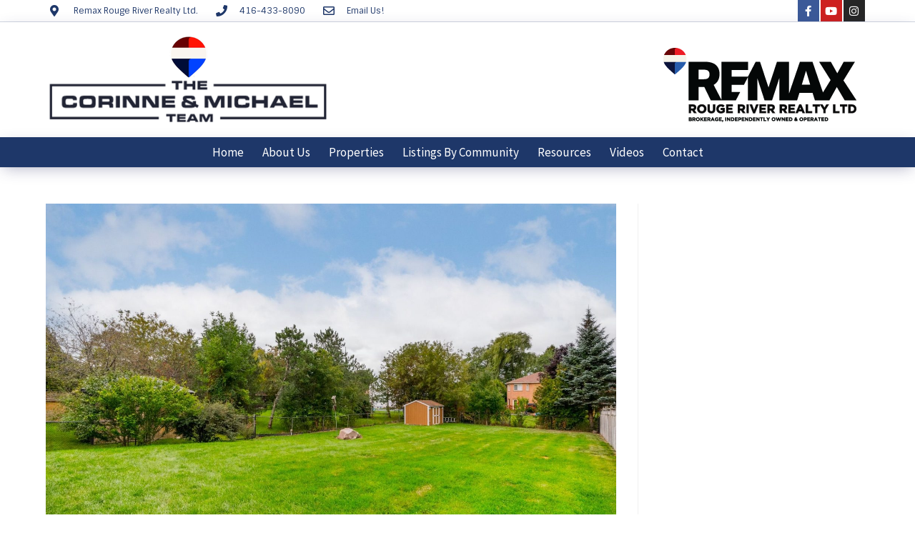

--- FILE ---
content_type: text/html; charset=UTF-8
request_url: https://corinneandmichael.com/our_tours/554-mountain-ash-drive-pickering-for-sale/34-7/
body_size: 23965
content:
<!DOCTYPE html>
<html class="html" dir="ltr" lang="en-US" prefix="og: https://ogp.me/ns#">
<head>
	<meta charset="UTF-8">
	<link rel="profile" href="https://gmpg.org/xfn/11">

	<title>34 | The Corinne &amp; Michael Team - Durham Region</title>

		<!-- All in One SEO 4.9.3 - aioseo.com -->
	<meta name="robots" content="max-image-preview:large" />
	<meta name="author" content="Corinne and Michael Team"/>
	<link rel="canonical" href="https://corinneandmichael.com/our_tours/554-mountain-ash-drive-pickering-for-sale/34-7/" />
	<meta name="generator" content="All in One SEO (AIOSEO) 4.9.3" />
		<meta property="og:locale" content="en_US" />
		<meta property="og:site_name" content="The Corinne &amp; Michael Team - Durham Region | Pickering |  Ajax | Whitby | Oshawa | Real Estate" />
		<meta property="og:type" content="article" />
		<meta property="og:title" content="34 | The Corinne &amp; Michael Team - Durham Region" />
		<meta property="og:url" content="https://corinneandmichael.com/our_tours/554-mountain-ash-drive-pickering-for-sale/34-7/" />
		<meta property="og:image" content="https://corinneandmichael.com/wp-content/uploads/sites/98/2023/09/34.jpeg" />
		<meta property="og:image:secure_url" content="https://corinneandmichael.com/wp-content/uploads/sites/98/2023/09/34.jpeg" />
		<meta property="og:image:width" content="1797" />
		<meta property="og:image:height" content="1200" />
		<meta property="article:published_time" content="2023-09-14T17:56:09+00:00" />
		<meta property="article:modified_time" content="2023-09-14T17:56:09+00:00" />
		<meta name="twitter:card" content="summary" />
		<meta name="twitter:title" content="34 | The Corinne &amp; Michael Team - Durham Region" />
		<meta name="twitter:image" content="https://corinneandmichael.com/wp-content/uploads/sites/98/2023/09/34.jpeg" />
		<script type="application/ld+json" class="aioseo-schema">
			{"@context":"https:\/\/schema.org","@graph":[{"@type":"BreadcrumbList","@id":"https:\/\/corinneandmichael.com\/our_tours\/554-mountain-ash-drive-pickering-for-sale\/34-7\/#breadcrumblist","itemListElement":[{"@type":"ListItem","@id":"https:\/\/corinneandmichael.com#listItem","position":1,"name":"Home","item":"https:\/\/corinneandmichael.com","nextItem":{"@type":"ListItem","@id":"https:\/\/corinneandmichael.com\/our_tours\/554-mountain-ash-drive-pickering-for-sale\/34-7\/#listItem","name":"34"}},{"@type":"ListItem","@id":"https:\/\/corinneandmichael.com\/our_tours\/554-mountain-ash-drive-pickering-for-sale\/34-7\/#listItem","position":2,"name":"34","previousItem":{"@type":"ListItem","@id":"https:\/\/corinneandmichael.com#listItem","name":"Home"}}]},{"@type":"ItemPage","@id":"https:\/\/corinneandmichael.com\/our_tours\/554-mountain-ash-drive-pickering-for-sale\/34-7\/#itempage","url":"https:\/\/corinneandmichael.com\/our_tours\/554-mountain-ash-drive-pickering-for-sale\/34-7\/","name":"34 | The Corinne & Michael Team - Durham Region","inLanguage":"en-US","isPartOf":{"@id":"https:\/\/corinneandmichael.com\/#website"},"breadcrumb":{"@id":"https:\/\/corinneandmichael.com\/our_tours\/554-mountain-ash-drive-pickering-for-sale\/34-7\/#breadcrumblist"},"author":{"@id":"https:\/\/corinneandmichael.com\/author\/corinneandmichaelteam\/#author"},"creator":{"@id":"https:\/\/corinneandmichael.com\/author\/corinneandmichaelteam\/#author"},"datePublished":"2023-09-14T13:56:09-04:00","dateModified":"2023-09-14T13:56:09-04:00"},{"@type":"Organization","@id":"https:\/\/corinneandmichael.com\/#organization","name":"The Corinne & Michael Team - Durham Region","description":"Pickering |  Ajax | Whitby | Oshawa | Real Estate","url":"https:\/\/corinneandmichael.com\/"},{"@type":"Person","@id":"https:\/\/corinneandmichael.com\/author\/corinneandmichaelteam\/#author","url":"https:\/\/corinneandmichael.com\/author\/corinneandmichaelteam\/","name":"Corinne and Michael Team","image":{"@type":"ImageObject","@id":"https:\/\/corinneandmichael.com\/our_tours\/554-mountain-ash-drive-pickering-for-sale\/34-7\/#authorImage","url":"https:\/\/secure.gravatar.com\/avatar\/ce215349229bb7cd88b8c86bee1c11518b29659a90505c5539e11c4a621dac6b?s=96&d=mm&r=g","width":96,"height":96,"caption":"Corinne and Michael Team"}},{"@type":"WebSite","@id":"https:\/\/corinneandmichael.com\/#website","url":"https:\/\/corinneandmichael.com\/","name":"The Corinne & Michael Team - Durham Region","description":"Pickering |  Ajax | Whitby | Oshawa | Real Estate","inLanguage":"en-US","publisher":{"@id":"https:\/\/corinneandmichael.com\/#organization"}}]}
		</script>
		<!-- All in One SEO -->


            <script data-no-defer="1" data-ezscrex="false" data-cfasync="false" data-pagespeed-no-defer data-cookieconsent="ignore">
                var ctPublicFunctions = {"_ajax_nonce":"942ebc5ac4","_rest_nonce":"99091542e9","_ajax_url":"\/wp-admin\/admin-ajax.php","_rest_url":"https:\/\/corinneandmichael.com\/wp-json\/","data__cookies_type":"none","data__ajax_type":"rest","data__bot_detector_enabled":"1","data__frontend_data_log_enabled":1,"cookiePrefix":"","wprocket_detected":false,"host_url":"corinneandmichael.com","text__ee_click_to_select":"Click to select the whole data","text__ee_original_email":"The complete one is","text__ee_got_it":"Got it","text__ee_blocked":"Blocked","text__ee_cannot_connect":"Cannot connect","text__ee_cannot_decode":"Can not decode email. Unknown reason","text__ee_email_decoder":"CleanTalk email decoder","text__ee_wait_for_decoding":"The magic is on the way!","text__ee_decoding_process":"Please wait a few seconds while we decode the contact data."}
            </script>
        
            <script data-no-defer="1" data-ezscrex="false" data-cfasync="false" data-pagespeed-no-defer data-cookieconsent="ignore">
                var ctPublic = {"_ajax_nonce":"942ebc5ac4","settings__forms__check_internal":"0","settings__forms__check_external":"0","settings__forms__force_protection":"0","settings__forms__search_test":"1","settings__forms__wc_add_to_cart":"0","settings__data__bot_detector_enabled":"1","settings__sfw__anti_crawler":"1","blog_home":"https:\/\/corinneandmichael.com\/","pixel__setting":"3","pixel__enabled":false,"pixel__url":null,"data__email_check_before_post":"1","data__email_check_exist_post":"0","data__cookies_type":"none","data__key_is_ok":true,"data__visible_fields_required":true,"wl_brandname":"Anti-Spam by CleanTalk","wl_brandname_short":"CleanTalk","ct_checkjs_key":1608710072,"emailEncoderPassKey":"603b1ec8b11ca4981d0ccd280c930507","bot_detector_forms_excluded":"W10=","advancedCacheExists":false,"varnishCacheExists":false,"wc_ajax_add_to_cart":false}
            </script>
        <meta name="viewport" content="width=device-width, initial-scale=1"><link rel='dns-prefetch' href='//fd.cleantalk.org' />
<link rel="alternate" type="application/rss+xml" title="The Corinne &amp; Michael Team - Durham Region &raquo; Feed" href="https://corinneandmichael.com/feed/" />
<link rel="alternate" type="application/rss+xml" title="The Corinne &amp; Michael Team - Durham Region &raquo; Comments Feed" href="https://corinneandmichael.com/comments/feed/" />
<link rel="alternate" type="application/rss+xml" title="The Corinne &amp; Michael Team - Durham Region &raquo; 34 Comments Feed" href="https://corinneandmichael.com/our_tours/554-mountain-ash-drive-pickering-for-sale/34-7/feed/" />
<link rel="alternate" title="oEmbed (JSON)" type="application/json+oembed" href="https://corinneandmichael.com/wp-json/oembed/1.0/embed?url=https%3A%2F%2Fcorinneandmichael.com%2Four_tours%2F554-mountain-ash-drive-pickering-for-sale%2F34-7%2F" />
<link rel="alternate" title="oEmbed (XML)" type="text/xml+oembed" href="https://corinneandmichael.com/wp-json/oembed/1.0/embed?url=https%3A%2F%2Fcorinneandmichael.com%2Four_tours%2F554-mountain-ash-drive-pickering-for-sale%2F34-7%2F&#038;format=xml" />
		<!-- This site uses the Google Analytics by ExactMetrics plugin v8.11.1 - Using Analytics tracking - https://www.exactmetrics.com/ -->
							<script src="//www.googletagmanager.com/gtag/js?id=G-JRZ97Z6VH1"  data-cfasync="false" data-wpfc-render="false" async></script>
			<script data-cfasync="false" data-wpfc-render="false">
				var em_version = '8.11.1';
				var em_track_user = true;
				var em_no_track_reason = '';
								var ExactMetricsDefaultLocations = {"page_location":"https:\/\/corinneandmichael.com\/our_tours\/554-mountain-ash-drive-pickering-for-sale\/34-7\/"};
								if ( typeof ExactMetricsPrivacyGuardFilter === 'function' ) {
					var ExactMetricsLocations = (typeof ExactMetricsExcludeQuery === 'object') ? ExactMetricsPrivacyGuardFilter( ExactMetricsExcludeQuery ) : ExactMetricsPrivacyGuardFilter( ExactMetricsDefaultLocations );
				} else {
					var ExactMetricsLocations = (typeof ExactMetricsExcludeQuery === 'object') ? ExactMetricsExcludeQuery : ExactMetricsDefaultLocations;
				}

								var disableStrs = [
										'ga-disable-G-JRZ97Z6VH1',
									];

				/* Function to detect opted out users */
				function __gtagTrackerIsOptedOut() {
					for (var index = 0; index < disableStrs.length; index++) {
						if (document.cookie.indexOf(disableStrs[index] + '=true') > -1) {
							return true;
						}
					}

					return false;
				}

				/* Disable tracking if the opt-out cookie exists. */
				if (__gtagTrackerIsOptedOut()) {
					for (var index = 0; index < disableStrs.length; index++) {
						window[disableStrs[index]] = true;
					}
				}

				/* Opt-out function */
				function __gtagTrackerOptout() {
					for (var index = 0; index < disableStrs.length; index++) {
						document.cookie = disableStrs[index] + '=true; expires=Thu, 31 Dec 2099 23:59:59 UTC; path=/';
						window[disableStrs[index]] = true;
					}
				}

				if ('undefined' === typeof gaOptout) {
					function gaOptout() {
						__gtagTrackerOptout();
					}
				}
								window.dataLayer = window.dataLayer || [];

				window.ExactMetricsDualTracker = {
					helpers: {},
					trackers: {},
				};
				if (em_track_user) {
					function __gtagDataLayer() {
						dataLayer.push(arguments);
					}

					function __gtagTracker(type, name, parameters) {
						if (!parameters) {
							parameters = {};
						}

						if (parameters.send_to) {
							__gtagDataLayer.apply(null, arguments);
							return;
						}

						if (type === 'event') {
														parameters.send_to = exactmetrics_frontend.v4_id;
							var hookName = name;
							if (typeof parameters['event_category'] !== 'undefined') {
								hookName = parameters['event_category'] + ':' + name;
							}

							if (typeof ExactMetricsDualTracker.trackers[hookName] !== 'undefined') {
								ExactMetricsDualTracker.trackers[hookName](parameters);
							} else {
								__gtagDataLayer('event', name, parameters);
							}
							
						} else {
							__gtagDataLayer.apply(null, arguments);
						}
					}

					__gtagTracker('js', new Date());
					__gtagTracker('set', {
						'developer_id.dNDMyYj': true,
											});
					if ( ExactMetricsLocations.page_location ) {
						__gtagTracker('set', ExactMetricsLocations);
					}
										__gtagTracker('config', 'G-JRZ97Z6VH1', {"forceSSL":"true"} );
										window.gtag = __gtagTracker;										(function () {
						/* https://developers.google.com/analytics/devguides/collection/analyticsjs/ */
						/* ga and __gaTracker compatibility shim. */
						var noopfn = function () {
							return null;
						};
						var newtracker = function () {
							return new Tracker();
						};
						var Tracker = function () {
							return null;
						};
						var p = Tracker.prototype;
						p.get = noopfn;
						p.set = noopfn;
						p.send = function () {
							var args = Array.prototype.slice.call(arguments);
							args.unshift('send');
							__gaTracker.apply(null, args);
						};
						var __gaTracker = function () {
							var len = arguments.length;
							if (len === 0) {
								return;
							}
							var f = arguments[len - 1];
							if (typeof f !== 'object' || f === null || typeof f.hitCallback !== 'function') {
								if ('send' === arguments[0]) {
									var hitConverted, hitObject = false, action;
									if ('event' === arguments[1]) {
										if ('undefined' !== typeof arguments[3]) {
											hitObject = {
												'eventAction': arguments[3],
												'eventCategory': arguments[2],
												'eventLabel': arguments[4],
												'value': arguments[5] ? arguments[5] : 1,
											}
										}
									}
									if ('pageview' === arguments[1]) {
										if ('undefined' !== typeof arguments[2]) {
											hitObject = {
												'eventAction': 'page_view',
												'page_path': arguments[2],
											}
										}
									}
									if (typeof arguments[2] === 'object') {
										hitObject = arguments[2];
									}
									if (typeof arguments[5] === 'object') {
										Object.assign(hitObject, arguments[5]);
									}
									if ('undefined' !== typeof arguments[1].hitType) {
										hitObject = arguments[1];
										if ('pageview' === hitObject.hitType) {
											hitObject.eventAction = 'page_view';
										}
									}
									if (hitObject) {
										action = 'timing' === arguments[1].hitType ? 'timing_complete' : hitObject.eventAction;
										hitConverted = mapArgs(hitObject);
										__gtagTracker('event', action, hitConverted);
									}
								}
								return;
							}

							function mapArgs(args) {
								var arg, hit = {};
								var gaMap = {
									'eventCategory': 'event_category',
									'eventAction': 'event_action',
									'eventLabel': 'event_label',
									'eventValue': 'event_value',
									'nonInteraction': 'non_interaction',
									'timingCategory': 'event_category',
									'timingVar': 'name',
									'timingValue': 'value',
									'timingLabel': 'event_label',
									'page': 'page_path',
									'location': 'page_location',
									'title': 'page_title',
									'referrer' : 'page_referrer',
								};
								for (arg in args) {
																		if (!(!args.hasOwnProperty(arg) || !gaMap.hasOwnProperty(arg))) {
										hit[gaMap[arg]] = args[arg];
									} else {
										hit[arg] = args[arg];
									}
								}
								return hit;
							}

							try {
								f.hitCallback();
							} catch (ex) {
							}
						};
						__gaTracker.create = newtracker;
						__gaTracker.getByName = newtracker;
						__gaTracker.getAll = function () {
							return [];
						};
						__gaTracker.remove = noopfn;
						__gaTracker.loaded = true;
						window['__gaTracker'] = __gaTracker;
					})();
									} else {
										console.log("");
					(function () {
						function __gtagTracker() {
							return null;
						}

						window['__gtagTracker'] = __gtagTracker;
						window['gtag'] = __gtagTracker;
					})();
									}
			</script>
							<!-- / Google Analytics by ExactMetrics -->
		<style id='wp-img-auto-sizes-contain-inline-css'>
img:is([sizes=auto i],[sizes^="auto," i]){contain-intrinsic-size:3000px 1500px}
/*# sourceURL=wp-img-auto-sizes-contain-inline-css */
</style>
<style id='wp-emoji-styles-inline-css'>

	img.wp-smiley, img.emoji {
		display: inline !important;
		border: none !important;
		box-shadow: none !important;
		height: 1em !important;
		width: 1em !important;
		margin: 0 0.07em !important;
		vertical-align: -0.1em !important;
		background: none !important;
		padding: 0 !important;
	}
/*# sourceURL=wp-emoji-styles-inline-css */
</style>
<link rel='stylesheet' id='wp-block-library-css' href='https://corinneandmichael.com/wp-includes/css/dist/block-library/style.min.css?ver=6.9' media='all' />
<style id='global-styles-inline-css'>
:root{--wp--preset--aspect-ratio--square: 1;--wp--preset--aspect-ratio--4-3: 4/3;--wp--preset--aspect-ratio--3-4: 3/4;--wp--preset--aspect-ratio--3-2: 3/2;--wp--preset--aspect-ratio--2-3: 2/3;--wp--preset--aspect-ratio--16-9: 16/9;--wp--preset--aspect-ratio--9-16: 9/16;--wp--preset--color--black: #000000;--wp--preset--color--cyan-bluish-gray: #abb8c3;--wp--preset--color--white: #ffffff;--wp--preset--color--pale-pink: #f78da7;--wp--preset--color--vivid-red: #cf2e2e;--wp--preset--color--luminous-vivid-orange: #ff6900;--wp--preset--color--luminous-vivid-amber: #fcb900;--wp--preset--color--light-green-cyan: #7bdcb5;--wp--preset--color--vivid-green-cyan: #00d084;--wp--preset--color--pale-cyan-blue: #8ed1fc;--wp--preset--color--vivid-cyan-blue: #0693e3;--wp--preset--color--vivid-purple: #9b51e0;--wp--preset--gradient--vivid-cyan-blue-to-vivid-purple: linear-gradient(135deg,rgb(6,147,227) 0%,rgb(155,81,224) 100%);--wp--preset--gradient--light-green-cyan-to-vivid-green-cyan: linear-gradient(135deg,rgb(122,220,180) 0%,rgb(0,208,130) 100%);--wp--preset--gradient--luminous-vivid-amber-to-luminous-vivid-orange: linear-gradient(135deg,rgb(252,185,0) 0%,rgb(255,105,0) 100%);--wp--preset--gradient--luminous-vivid-orange-to-vivid-red: linear-gradient(135deg,rgb(255,105,0) 0%,rgb(207,46,46) 100%);--wp--preset--gradient--very-light-gray-to-cyan-bluish-gray: linear-gradient(135deg,rgb(238,238,238) 0%,rgb(169,184,195) 100%);--wp--preset--gradient--cool-to-warm-spectrum: linear-gradient(135deg,rgb(74,234,220) 0%,rgb(151,120,209) 20%,rgb(207,42,186) 40%,rgb(238,44,130) 60%,rgb(251,105,98) 80%,rgb(254,248,76) 100%);--wp--preset--gradient--blush-light-purple: linear-gradient(135deg,rgb(255,206,236) 0%,rgb(152,150,240) 100%);--wp--preset--gradient--blush-bordeaux: linear-gradient(135deg,rgb(254,205,165) 0%,rgb(254,45,45) 50%,rgb(107,0,62) 100%);--wp--preset--gradient--luminous-dusk: linear-gradient(135deg,rgb(255,203,112) 0%,rgb(199,81,192) 50%,rgb(65,88,208) 100%);--wp--preset--gradient--pale-ocean: linear-gradient(135deg,rgb(255,245,203) 0%,rgb(182,227,212) 50%,rgb(51,167,181) 100%);--wp--preset--gradient--electric-grass: linear-gradient(135deg,rgb(202,248,128) 0%,rgb(113,206,126) 100%);--wp--preset--gradient--midnight: linear-gradient(135deg,rgb(2,3,129) 0%,rgb(40,116,252) 100%);--wp--preset--font-size--small: 13px;--wp--preset--font-size--medium: 20px;--wp--preset--font-size--large: 36px;--wp--preset--font-size--x-large: 42px;--wp--preset--spacing--20: 0.44rem;--wp--preset--spacing--30: 0.67rem;--wp--preset--spacing--40: 1rem;--wp--preset--spacing--50: 1.5rem;--wp--preset--spacing--60: 2.25rem;--wp--preset--spacing--70: 3.38rem;--wp--preset--spacing--80: 5.06rem;--wp--preset--shadow--natural: 6px 6px 9px rgba(0, 0, 0, 0.2);--wp--preset--shadow--deep: 12px 12px 50px rgba(0, 0, 0, 0.4);--wp--preset--shadow--sharp: 6px 6px 0px rgba(0, 0, 0, 0.2);--wp--preset--shadow--outlined: 6px 6px 0px -3px rgb(255, 255, 255), 6px 6px rgb(0, 0, 0);--wp--preset--shadow--crisp: 6px 6px 0px rgb(0, 0, 0);}:where(.is-layout-flex){gap: 0.5em;}:where(.is-layout-grid){gap: 0.5em;}body .is-layout-flex{display: flex;}.is-layout-flex{flex-wrap: wrap;align-items: center;}.is-layout-flex > :is(*, div){margin: 0;}body .is-layout-grid{display: grid;}.is-layout-grid > :is(*, div){margin: 0;}:where(.wp-block-columns.is-layout-flex){gap: 2em;}:where(.wp-block-columns.is-layout-grid){gap: 2em;}:where(.wp-block-post-template.is-layout-flex){gap: 1.25em;}:where(.wp-block-post-template.is-layout-grid){gap: 1.25em;}.has-black-color{color: var(--wp--preset--color--black) !important;}.has-cyan-bluish-gray-color{color: var(--wp--preset--color--cyan-bluish-gray) !important;}.has-white-color{color: var(--wp--preset--color--white) !important;}.has-pale-pink-color{color: var(--wp--preset--color--pale-pink) !important;}.has-vivid-red-color{color: var(--wp--preset--color--vivid-red) !important;}.has-luminous-vivid-orange-color{color: var(--wp--preset--color--luminous-vivid-orange) !important;}.has-luminous-vivid-amber-color{color: var(--wp--preset--color--luminous-vivid-amber) !important;}.has-light-green-cyan-color{color: var(--wp--preset--color--light-green-cyan) !important;}.has-vivid-green-cyan-color{color: var(--wp--preset--color--vivid-green-cyan) !important;}.has-pale-cyan-blue-color{color: var(--wp--preset--color--pale-cyan-blue) !important;}.has-vivid-cyan-blue-color{color: var(--wp--preset--color--vivid-cyan-blue) !important;}.has-vivid-purple-color{color: var(--wp--preset--color--vivid-purple) !important;}.has-black-background-color{background-color: var(--wp--preset--color--black) !important;}.has-cyan-bluish-gray-background-color{background-color: var(--wp--preset--color--cyan-bluish-gray) !important;}.has-white-background-color{background-color: var(--wp--preset--color--white) !important;}.has-pale-pink-background-color{background-color: var(--wp--preset--color--pale-pink) !important;}.has-vivid-red-background-color{background-color: var(--wp--preset--color--vivid-red) !important;}.has-luminous-vivid-orange-background-color{background-color: var(--wp--preset--color--luminous-vivid-orange) !important;}.has-luminous-vivid-amber-background-color{background-color: var(--wp--preset--color--luminous-vivid-amber) !important;}.has-light-green-cyan-background-color{background-color: var(--wp--preset--color--light-green-cyan) !important;}.has-vivid-green-cyan-background-color{background-color: var(--wp--preset--color--vivid-green-cyan) !important;}.has-pale-cyan-blue-background-color{background-color: var(--wp--preset--color--pale-cyan-blue) !important;}.has-vivid-cyan-blue-background-color{background-color: var(--wp--preset--color--vivid-cyan-blue) !important;}.has-vivid-purple-background-color{background-color: var(--wp--preset--color--vivid-purple) !important;}.has-black-border-color{border-color: var(--wp--preset--color--black) !important;}.has-cyan-bluish-gray-border-color{border-color: var(--wp--preset--color--cyan-bluish-gray) !important;}.has-white-border-color{border-color: var(--wp--preset--color--white) !important;}.has-pale-pink-border-color{border-color: var(--wp--preset--color--pale-pink) !important;}.has-vivid-red-border-color{border-color: var(--wp--preset--color--vivid-red) !important;}.has-luminous-vivid-orange-border-color{border-color: var(--wp--preset--color--luminous-vivid-orange) !important;}.has-luminous-vivid-amber-border-color{border-color: var(--wp--preset--color--luminous-vivid-amber) !important;}.has-light-green-cyan-border-color{border-color: var(--wp--preset--color--light-green-cyan) !important;}.has-vivid-green-cyan-border-color{border-color: var(--wp--preset--color--vivid-green-cyan) !important;}.has-pale-cyan-blue-border-color{border-color: var(--wp--preset--color--pale-cyan-blue) !important;}.has-vivid-cyan-blue-border-color{border-color: var(--wp--preset--color--vivid-cyan-blue) !important;}.has-vivid-purple-border-color{border-color: var(--wp--preset--color--vivid-purple) !important;}.has-vivid-cyan-blue-to-vivid-purple-gradient-background{background: var(--wp--preset--gradient--vivid-cyan-blue-to-vivid-purple) !important;}.has-light-green-cyan-to-vivid-green-cyan-gradient-background{background: var(--wp--preset--gradient--light-green-cyan-to-vivid-green-cyan) !important;}.has-luminous-vivid-amber-to-luminous-vivid-orange-gradient-background{background: var(--wp--preset--gradient--luminous-vivid-amber-to-luminous-vivid-orange) !important;}.has-luminous-vivid-orange-to-vivid-red-gradient-background{background: var(--wp--preset--gradient--luminous-vivid-orange-to-vivid-red) !important;}.has-very-light-gray-to-cyan-bluish-gray-gradient-background{background: var(--wp--preset--gradient--very-light-gray-to-cyan-bluish-gray) !important;}.has-cool-to-warm-spectrum-gradient-background{background: var(--wp--preset--gradient--cool-to-warm-spectrum) !important;}.has-blush-light-purple-gradient-background{background: var(--wp--preset--gradient--blush-light-purple) !important;}.has-blush-bordeaux-gradient-background{background: var(--wp--preset--gradient--blush-bordeaux) !important;}.has-luminous-dusk-gradient-background{background: var(--wp--preset--gradient--luminous-dusk) !important;}.has-pale-ocean-gradient-background{background: var(--wp--preset--gradient--pale-ocean) !important;}.has-electric-grass-gradient-background{background: var(--wp--preset--gradient--electric-grass) !important;}.has-midnight-gradient-background{background: var(--wp--preset--gradient--midnight) !important;}.has-small-font-size{font-size: var(--wp--preset--font-size--small) !important;}.has-medium-font-size{font-size: var(--wp--preset--font-size--medium) !important;}.has-large-font-size{font-size: var(--wp--preset--font-size--large) !important;}.has-x-large-font-size{font-size: var(--wp--preset--font-size--x-large) !important;}
/*# sourceURL=global-styles-inline-css */
</style>

<style id='classic-theme-styles-inline-css'>
/*! This file is auto-generated */
.wp-block-button__link{color:#fff;background-color:#32373c;border-radius:9999px;box-shadow:none;text-decoration:none;padding:calc(.667em + 2px) calc(1.333em + 2px);font-size:1.125em}.wp-block-file__button{background:#32373c;color:#fff;text-decoration:none}
/*# sourceURL=/wp-includes/css/classic-themes.min.css */
</style>
<link rel='stylesheet' id='cleantalk-public-css-css' href='https://corinneandmichael.com/wp-content/plugins/cleantalk-spam-protect/css/cleantalk-public.min.css?ver=6.70.1_1767102291' media='all' />
<link rel='stylesheet' id='cleantalk-email-decoder-css-css' href='https://corinneandmichael.com/wp-content/plugins/cleantalk-spam-protect/css/cleantalk-email-decoder.min.css?ver=6.70.1_1767102291' media='all' />
<link rel='stylesheet' id='search-filter-plugin-styles-css' href='https://corinneandmichael.com/wp-content/plugins/search-filter-pro/public/assets/css/search-filter.min.css?ver=2.5.14' media='all' />
<link rel='stylesheet' id='oceanwp-style-css' href='https://corinneandmichael.com/wp-content/themes/oceanwp/assets/css/style.min.css?ver=1.0' media='all' />
<link rel='stylesheet' id='child-style-css' href='https://corinneandmichael.com/wp-content/themes/oceanwp-child-theme-master/style.css?ver=6.9' media='all' />
<link rel='stylesheet' id='font-awesome-css' href='https://corinneandmichael.com/wp-content/themes/oceanwp/assets/fonts/fontawesome/css/all.min.css?ver=6.7.2' media='all' />
<link rel='stylesheet' id='simple-line-icons-css' href='https://corinneandmichael.com/wp-content/themes/oceanwp/assets/css/third/simple-line-icons.min.css?ver=2.4.0' media='all' />
<link rel='stylesheet' id='elementor-frontend-css' href='https://corinneandmichael.com/wp-content/plugins/elementor/assets/css/frontend.min.css?ver=3.25.10' media='all' />
<link rel='stylesheet' id='widget-icon-list-css' href='https://corinneandmichael.com/wp-content/plugins/elementor/assets/css/widget-icon-list.min.css?ver=3.25.10' media='all' />
<link rel='stylesheet' id='e-animation-push-css' href='https://corinneandmichael.com/wp-content/plugins/elementor/assets/lib/animations/styles/e-animation-push.min.css?ver=3.25.10' media='all' />
<link rel='stylesheet' id='widget-social-icons-css' href='https://corinneandmichael.com/wp-content/plugins/elementor/assets/css/widget-social-icons.min.css?ver=3.25.10' media='all' />
<link rel='stylesheet' id='e-apple-webkit-css' href='https://corinneandmichael.com/wp-content/plugins/elementor/assets/css/conditionals/apple-webkit.min.css?ver=3.25.10' media='all' />
<link rel='stylesheet' id='widget-image-css' href='https://corinneandmichael.com/wp-content/plugins/elementor/assets/css/widget-image.min.css?ver=3.25.10' media='all' />
<link rel='stylesheet' id='widget-nav-menu-css' href='https://corinneandmichael.com/wp-content/plugins/elementor-pro/assets/css/widget-nav-menu.min.css?ver=3.25.4' media='all' />
<link rel='stylesheet' id='e-animation-shrink-css' href='https://corinneandmichael.com/wp-content/plugins/elementor/assets/lib/animations/styles/e-animation-shrink.min.css?ver=3.25.10' media='all' />
<link rel='stylesheet' id='widget-text-editor-css' href='https://corinneandmichael.com/wp-content/plugins/elementor/assets/css/widget-text-editor.min.css?ver=3.25.10' media='all' />
<link rel='stylesheet' id='widget-divider-css' href='https://corinneandmichael.com/wp-content/plugins/elementor/assets/css/widget-divider.min.css?ver=3.25.10' media='all' />
<link rel='stylesheet' id='widget-heading-css' href='https://corinneandmichael.com/wp-content/plugins/elementor/assets/css/widget-heading.min.css?ver=3.25.10' media='all' />
<link rel='stylesheet' id='widget-form-css' href='https://corinneandmichael.com/wp-content/plugins/elementor-pro/assets/css/widget-form.min.css?ver=3.25.4' media='all' />
<link rel='stylesheet' id='e-shapes-css' href='https://corinneandmichael.com/wp-content/plugins/elementor/assets/css/conditionals/shapes.min.css?ver=3.25.10' media='all' />
<link rel='stylesheet' id='elementor-icons-css' href='https://corinneandmichael.com/wp-content/plugins/elementor/assets/lib/eicons/css/elementor-icons.min.css?ver=5.32.0' media='all' />
<link rel='stylesheet' id='swiper-css' href='https://corinneandmichael.com/wp-content/plugins/elementor/assets/lib/swiper/v8/css/swiper.min.css?ver=8.4.5' media='all' />
<link rel='stylesheet' id='e-swiper-css' href='https://corinneandmichael.com/wp-content/plugins/elementor/assets/css/conditionals/e-swiper.min.css?ver=3.25.10' media='all' />
<link rel='stylesheet' id='elementor-post-15527-css' href='https://corinneandmichael.com/wp-content/uploads/sites/98/elementor/css/post-15527.css?ver=1767096592' media='all' />
<link rel='stylesheet' id='e-popup-style-css' href='https://corinneandmichael.com/wp-content/plugins/elementor-pro/assets/css/conditionals/popup.min.css?ver=3.25.4' media='all' />
<link rel='stylesheet' id='font-awesome-5-all-css' href='https://corinneandmichael.com/wp-content/plugins/elementor/assets/lib/font-awesome/css/all.min.css?ver=3.25.10' media='all' />
<link rel='stylesheet' id='font-awesome-4-shim-css' href='https://corinneandmichael.com/wp-content/plugins/elementor/assets/lib/font-awesome/css/v4-shims.min.css?ver=3.25.10' media='all' />
<link rel='stylesheet' id='elementor-post-44-css' href='https://corinneandmichael.com/wp-content/uploads/sites/98/elementor/css/post-44.css?ver=1767096593' media='all' />
<link rel='stylesheet' id='elementor-post-13844-css' href='https://corinneandmichael.com/wp-content/uploads/sites/98/elementor/css/post-13844.css?ver=1767096593' media='all' />
<link rel='stylesheet' id='oe-widgets-style-css' href='https://corinneandmichael.com/wp-content/plugins/ocean-extra/assets/css/widgets.css?ver=6.9' media='all' />
<link rel='stylesheet' id='ecs-styles-css' href='https://corinneandmichael.com/wp-content/plugins/ele-custom-skin/assets/css/ecs-style.css?ver=3.1.9' media='all' />
<link rel='stylesheet' id='elementor-post-14964-css' href='https://corinneandmichael.com/wp-content/uploads/sites/98/elementor/css/post-14964.css?ver=1676968816' media='all' />
<link rel='stylesheet' id='google-fonts-1-css' href='https://fonts.googleapis.com/css?family=Source+Sans+Pro%3A100%2C100italic%2C200%2C200italic%2C300%2C300italic%2C400%2C400italic%2C500%2C500italic%2C600%2C600italic%2C700%2C700italic%2C800%2C800italic%2C900%2C900italic%7CSintony%3A100%2C100italic%2C200%2C200italic%2C300%2C300italic%2C400%2C400italic%2C500%2C500italic%2C600%2C600italic%2C700%2C700italic%2C800%2C800italic%2C900%2C900italic&#038;display=auto&#038;ver=6.9' media='all' />
<link rel='stylesheet' id='elementor-icons-shared-0-css' href='https://corinneandmichael.com/wp-content/plugins/elementor/assets/lib/font-awesome/css/fontawesome.min.css?ver=5.15.3' media='all' />
<link rel='stylesheet' id='elementor-icons-fa-solid-css' href='https://corinneandmichael.com/wp-content/plugins/elementor/assets/lib/font-awesome/css/solid.min.css?ver=5.15.3' media='all' />
<link rel='stylesheet' id='elementor-icons-fa-regular-css' href='https://corinneandmichael.com/wp-content/plugins/elementor/assets/lib/font-awesome/css/regular.min.css?ver=5.15.3' media='all' />
<link rel='stylesheet' id='elementor-icons-fa-brands-css' href='https://corinneandmichael.com/wp-content/plugins/elementor/assets/lib/font-awesome/css/brands.min.css?ver=5.15.3' media='all' />
<link rel="preconnect" href="https://fonts.gstatic.com/" crossorigin><script src="https://corinneandmichael.com/wp-content/plugins/google-analytics-dashboard-for-wp/assets/js/frontend-gtag.min.js?ver=8.11.1" id="exactmetrics-frontend-script-js" async data-wp-strategy="async"></script>
<script data-cfasync="false" data-wpfc-render="false" id='exactmetrics-frontend-script-js-extra'>var exactmetrics_frontend = {"js_events_tracking":"true","download_extensions":"zip,mp3,mpeg,pdf,docx,pptx,xlsx,rar","inbound_paths":"[{\"path\":\"\\\/go\\\/\",\"label\":\"affiliate\"},{\"path\":\"\\\/recommend\\\/\",\"label\":\"affiliate\"}]","home_url":"https:\/\/corinneandmichael.com","hash_tracking":"false","v4_id":"G-JRZ97Z6VH1"};</script>
<script src="https://corinneandmichael.com/wp-content/plugins/cleantalk-spam-protect/js/apbct-public-bundle.min.js?ver=6.70.1_1767102291" id="apbct-public-bundle.min-js-js"></script>
<script src="https://fd.cleantalk.org/ct-bot-detector-wrapper.js?ver=6.70.1" id="ct_bot_detector-js" defer data-wp-strategy="defer"></script>
<script src="https://corinneandmichael.com/wp-includes/js/jquery/jquery.min.js?ver=3.7.1" id="jquery-core-js"></script>
<script src="https://corinneandmichael.com/wp-includes/js/jquery/jquery-migrate.min.js?ver=3.4.1" id="jquery-migrate-js"></script>
<script id="search-filter-elementor-js-extra">
var SFE_DATA = {"ajax_url":"https://corinneandmichael.com/wp-admin/admin-ajax.php","home_url":"https://corinneandmichael.com/"};
//# sourceURL=search-filter-elementor-js-extra
</script>
<script src="https://corinneandmichael.com/wp-content/plugins/search-filter-elementor/assets/js/search-filter-elementor.js?ver=1.0.0" id="search-filter-elementor-js"></script>
<script id="search-filter-plugin-build-js-extra">
var SF_LDATA = {"ajax_url":"https://corinneandmichael.com/wp-admin/admin-ajax.php","home_url":"https://corinneandmichael.com/","extensions":["search-filter-elementor"]};
//# sourceURL=search-filter-plugin-build-js-extra
</script>
<script src="https://corinneandmichael.com/wp-content/plugins/search-filter-pro/public/assets/js/search-filter-build.min.js?ver=2.5.14" id="search-filter-plugin-build-js"></script>
<script src="https://corinneandmichael.com/wp-content/plugins/search-filter-pro/public/assets/js/chosen.jquery.min.js?ver=2.5.14" id="search-filter-plugin-chosen-js"></script>
<script src="https://corinneandmichael.com/wp-content/plugins/elementor/assets/lib/font-awesome/js/v4-shims.min.js?ver=3.25.10" id="font-awesome-4-shim-js"></script>
<script id="ecs_ajax_load-js-extra">
var ecs_ajax_params = {"ajaxurl":"https://corinneandmichael.com/wp-admin/admin-ajax.php","posts":"{\"attachment\":\"34-7\",\"error\":\"\",\"m\":\"\",\"p\":0,\"post_parent\":\"\",\"subpost\":\"\",\"subpost_id\":\"\",\"attachment_id\":0,\"name\":\"34-7\",\"pagename\":\"\",\"page_id\":0,\"second\":\"\",\"minute\":\"\",\"hour\":\"\",\"day\":0,\"monthnum\":0,\"year\":0,\"w\":0,\"category_name\":\"\",\"tag\":\"\",\"cat\":\"\",\"tag_id\":\"\",\"author\":\"\",\"author_name\":\"\",\"feed\":\"\",\"tb\":\"\",\"paged\":0,\"meta_key\":\"\",\"meta_value\":\"\",\"preview\":\"\",\"s\":\"\",\"sentence\":\"\",\"title\":\"\",\"fields\":\"all\",\"menu_order\":\"\",\"embed\":\"\",\"category__in\":[],\"category__not_in\":[],\"category__and\":[],\"post__in\":[],\"post__not_in\":[],\"post_name__in\":[],\"tag__in\":[],\"tag__not_in\":[],\"tag__and\":[],\"tag_slug__in\":[],\"tag_slug__and\":[],\"post_parent__in\":[],\"post_parent__not_in\":[],\"author__in\":[],\"author__not_in\":[],\"search_columns\":[],\"ignore_sticky_posts\":false,\"suppress_filters\":false,\"cache_results\":true,\"update_post_term_cache\":true,\"update_menu_item_cache\":false,\"lazy_load_term_meta\":true,\"update_post_meta_cache\":true,\"post_type\":\"\",\"posts_per_page\":9,\"nopaging\":false,\"comments_per_page\":\"50\",\"no_found_rows\":false,\"order\":\"DESC\"}"};
//# sourceURL=ecs_ajax_load-js-extra
</script>
<script src="https://corinneandmichael.com/wp-content/plugins/ele-custom-skin/assets/js/ecs_ajax_pagination.js?ver=3.1.9" id="ecs_ajax_load-js"></script>
<script src="https://corinneandmichael.com/wp-content/plugins/ele-custom-skin/assets/js/ecs.js?ver=3.1.9" id="ecs-script-js"></script>
<link rel="https://api.w.org/" href="https://corinneandmichael.com/wp-json/" /><link rel="alternate" title="JSON" type="application/json" href="https://corinneandmichael.com/wp-json/wp/v2/media/19024" /><link rel="EditURI" type="application/rsd+xml" title="RSD" href="https://corinneandmichael.com/xmlrpc.php?rsd" />
<meta name="generator" content="WordPress 6.9" />
<link rel='shortlink' href='https://corinneandmichael.com/?p=19024' />
<script src='https://web3.ezmedia.ca/?dm=f816824f2fabbeb0507e267a01fd170e&amp;action=load&amp;blogid=98&amp;siteid=1&amp;t=1690378495&amp;back=https%3A%2F%2Fcorinneandmichael.com%2Four_tours%2F554-mountain-ash-drive-pickering-for-sale%2F34-7%2F' type='text/javascript'></script><meta name="generator" content="Elementor 3.25.10; features: additional_custom_breakpoints, e_optimized_control_loading; settings: css_print_method-external, google_font-enabled, font_display-auto">
			<style>
				.e-con.e-parent:nth-of-type(n+4):not(.e-lazyloaded):not(.e-no-lazyload),
				.e-con.e-parent:nth-of-type(n+4):not(.e-lazyloaded):not(.e-no-lazyload) * {
					background-image: none !important;
				}
				@media screen and (max-height: 1024px) {
					.e-con.e-parent:nth-of-type(n+3):not(.e-lazyloaded):not(.e-no-lazyload),
					.e-con.e-parent:nth-of-type(n+3):not(.e-lazyloaded):not(.e-no-lazyload) * {
						background-image: none !important;
					}
				}
				@media screen and (max-height: 640px) {
					.e-con.e-parent:nth-of-type(n+2):not(.e-lazyloaded):not(.e-no-lazyload),
					.e-con.e-parent:nth-of-type(n+2):not(.e-lazyloaded):not(.e-no-lazyload) * {
						background-image: none !important;
					}
				}
			</style>
			<script>
  (function(i,s,o,g,r,a,m){i['GoogleAnalyticsObject']=r;i[r]=i[r]||function(){
  (i[r].q=i[r].q||[]).push(arguments)},i[r].l=1*new Date();a=s.createElement(o),
  m=s.getElementsByTagName(o)[0];a.async=1;a.src=g;m.parentNode.insertBefore(a,m)
  })(window,document,'script','https://www.google-analytics.com/analytics.js','ga');

  ga('create', 'UA-94092791-18', 'auto');
  ga('send', 'pageview');

</script>

<!-- Facebook Pixel Code -->
<script>
!function(f,b,e,v,n,t,s)
{if(f.fbq)return;n=f.fbq=function(){n.callMethod?
n.callMethod.apply(n,arguments):n.queue.push(arguments)};
if(!f._fbq)f._fbq=n;n.push=n;n.loaded=!0;n.version='2.0';
n.queue=[];t=b.createElement(e);t.async=!0;
t.src=v;s=b.getElementsByTagName(e)[0];
s.parentNode.insertBefore(t,s)}(window,document,'script',
'https://connect.facebook.net/en_US/fbevents.js');
fbq('init', '220162728548119'); 
fbq('track', 'PageView');
</script>
<noscript>
<img height="1" width="1" 
src="https://www.facebook.com/tr?id=220162728548119&ev=PageView
&noscript=1"/>
</noscript>
<!-- End Facebook Pixel Code -->

<!-- Global site tag (gtag.js) - Google Ads: 973065088 -->
<script async src="https://www.googletagmanager.com/gtag/js?id=AW-973065088"></script>
<script>
  window.dataLayer = window.dataLayer || [];
  function gtag(){dataLayer.push(arguments);}
  gtag('js', new Date());

  gtag('config', 'AW-973065088');
</script>

<!-- Event snippet for Website traffic conversion page -->
<script>
  gtag('event', 'conversion', {'send_to': 'AW-973065088/PBiICJWu29EBEICX_88D'});
</script><link rel="icon" href="https://corinneandmichael.com/wp-content/uploads/sites/98/2025/10/cropped-Favicon-Remax-32x32.png" sizes="32x32" />
<link rel="icon" href="https://corinneandmichael.com/wp-content/uploads/sites/98/2025/10/cropped-Favicon-Remax-192x192.png" sizes="192x192" />
<link rel="apple-touch-icon" href="https://corinneandmichael.com/wp-content/uploads/sites/98/2025/10/cropped-Favicon-Remax-180x180.png" />
<meta name="msapplication-TileImage" content="https://corinneandmichael.com/wp-content/uploads/sites/98/2025/10/cropped-Favicon-Remax-270x270.png" />
		<style id="wp-custom-css">
			/* Make all search bar pieces the same */input[type="text"],input[type="password"],input[type="email"],input[type="url"],input[type="search"],textarea{-webkit-appearance:none;border:1px solid #d9d9d9;padding:8px}/* Position the map under the menu */.ezm_map_box{z-index:1}/* Grid Detail Button */.ezm_sbox_item button,#myButton{background-color:#1e3769 !important;color:#ffffff;width:100%;height:40px;border:none;border-radius:2px;text-transform:none;font-family:arial;font-size:15px !important;font-weight:500;letter-spacing:1px}/* Grid Next / Previous Buttons */button.xxdf_msg_dom_ddf_js{color:#ffffff;background-color:#1e3769;border:none;border-radius:2px}form input[type="text"],form input[type="password"],form input[type="email"],form input[type="url"],form input[type="date"],form input[type="month"],form input[type="time"],form input[type="datetime"],form input[type="datetime-local"],form input[type="week"],form input[type="number"],form input[type="search"],form input[type="tel"],form input[type="color"],form select,form textarea{background-color:#fff}.map_box.xxdf_ddf_details_map_js.ezm_searchdetails_aspect_content.leaflet-container.leaflet-touch.leaflet-fade-anim.leaflet-grab.leaflet-touch-drag.leaflet-touch-zoom{z-index:0 !important}.oceanwp-about-me .oceanwp-about-me-avatar img{position:relative;border-radius:0}/*Checkbox Form Fix*/input[type="checkbox"]{-webkit-appearance:checkbox}		</style>
		<!-- OceanWP CSS -->
<style type="text/css">
/* Colors */a:hover,a.light:hover,.theme-heading .text::before,.theme-heading .text::after,#top-bar-content >a:hover,#top-bar-social li.oceanwp-email a:hover,#site-navigation-wrap .dropdown-menu >li >a:hover,#site-header.medium-header #medium-searchform button:hover,.oceanwp-mobile-menu-icon a:hover,.blog-entry.post .blog-entry-header .entry-title a:hover,.blog-entry.post .blog-entry-readmore a:hover,.blog-entry.thumbnail-entry .blog-entry-category a,ul.meta li a:hover,.dropcap,.single nav.post-navigation .nav-links .title,body .related-post-title a:hover,body #wp-calendar caption,body .contact-info-widget.default i,body .contact-info-widget.big-icons i,body .custom-links-widget .oceanwp-custom-links li a:hover,body .custom-links-widget .oceanwp-custom-links li a:hover:before,body .posts-thumbnails-widget li a:hover,body .social-widget li.oceanwp-email a:hover,.comment-author .comment-meta .comment-reply-link,#respond #cancel-comment-reply-link:hover,#footer-widgets .footer-box a:hover,#footer-bottom a:hover,#footer-bottom #footer-bottom-menu a:hover,.sidr a:hover,.sidr-class-dropdown-toggle:hover,.sidr-class-menu-item-has-children.active >a,.sidr-class-menu-item-has-children.active >a >.sidr-class-dropdown-toggle,input[type=checkbox]:checked:before{color:#1e3769}.single nav.post-navigation .nav-links .title .owp-icon use,.blog-entry.post .blog-entry-readmore a:hover .owp-icon use,body .contact-info-widget.default .owp-icon use,body .contact-info-widget.big-icons .owp-icon use{stroke:#1e3769}input[type="button"],input[type="reset"],input[type="submit"],button[type="submit"],.button,#site-navigation-wrap .dropdown-menu >li.btn >a >span,.thumbnail:hover i,.thumbnail:hover .link-post-svg-icon,.post-quote-content,.omw-modal .omw-close-modal,body .contact-info-widget.big-icons li:hover i,body .contact-info-widget.big-icons li:hover .owp-icon,body div.wpforms-container-full .wpforms-form input[type=submit],body div.wpforms-container-full .wpforms-form button[type=submit],body div.wpforms-container-full .wpforms-form .wpforms-page-button,.woocommerce-cart .wp-element-button,.woocommerce-checkout .wp-element-button,.wp-block-button__link{background-color:#1e3769}.widget-title{border-color:#1e3769}blockquote{border-color:#1e3769}.wp-block-quote{border-color:#1e3769}#searchform-dropdown{border-color:#1e3769}.dropdown-menu .sub-menu{border-color:#1e3769}.blog-entry.large-entry .blog-entry-readmore a:hover{border-color:#1e3769}.oceanwp-newsletter-form-wrap input[type="email"]:focus{border-color:#1e3769}.social-widget li.oceanwp-email a:hover{border-color:#1e3769}#respond #cancel-comment-reply-link:hover{border-color:#1e3769}body .contact-info-widget.big-icons li:hover i{border-color:#1e3769}body .contact-info-widget.big-icons li:hover .owp-icon{border-color:#1e3769}#footer-widgets .oceanwp-newsletter-form-wrap input[type="email"]:focus{border-color:#1e3769}input[type="button"]:hover,input[type="reset"]:hover,input[type="submit"]:hover,button[type="submit"]:hover,input[type="button"]:focus,input[type="reset"]:focus,input[type="submit"]:focus,button[type="submit"]:focus,.button:hover,.button:focus,#site-navigation-wrap .dropdown-menu >li.btn >a:hover >span,.post-quote-author,.omw-modal .omw-close-modal:hover,body div.wpforms-container-full .wpforms-form input[type=submit]:hover,body div.wpforms-container-full .wpforms-form button[type=submit]:hover,body div.wpforms-container-full .wpforms-form .wpforms-page-button:hover,.woocommerce-cart .wp-element-button:hover,.woocommerce-checkout .wp-element-button:hover,.wp-block-button__link:hover{background-color:#2d2d2d}a{color:#1e3769}a .owp-icon use{stroke:#1e3769}body .theme-button,body input[type="submit"],body button[type="submit"],body button,body .button,body div.wpforms-container-full .wpforms-form input[type=submit],body div.wpforms-container-full .wpforms-form button[type=submit],body div.wpforms-container-full .wpforms-form .wpforms-page-button,.woocommerce-cart .wp-element-button,.woocommerce-checkout .wp-element-button,.wp-block-button__link{border-color:#ffffff}body .theme-button:hover,body input[type="submit"]:hover,body button[type="submit"]:hover,body button:hover,body .button:hover,body div.wpforms-container-full .wpforms-form input[type=submit]:hover,body div.wpforms-container-full .wpforms-form input[type=submit]:active,body div.wpforms-container-full .wpforms-form button[type=submit]:hover,body div.wpforms-container-full .wpforms-form button[type=submit]:active,body div.wpforms-container-full .wpforms-form .wpforms-page-button:hover,body div.wpforms-container-full .wpforms-form .wpforms-page-button:active,.woocommerce-cart .wp-element-button:hover,.woocommerce-checkout .wp-element-button:hover,.wp-block-button__link:hover{border-color:#ffffff}/* OceanWP Style Settings CSS */.theme-button,input[type="submit"],button[type="submit"],button,.button,body div.wpforms-container-full .wpforms-form input[type=submit],body div.wpforms-container-full .wpforms-form button[type=submit],body div.wpforms-container-full .wpforms-form .wpforms-page-button{border-style:solid}.theme-button,input[type="submit"],button[type="submit"],button,.button,body div.wpforms-container-full .wpforms-form input[type=submit],body div.wpforms-container-full .wpforms-form button[type=submit],body div.wpforms-container-full .wpforms-form .wpforms-page-button{border-width:1px}form input[type="text"],form input[type="password"],form input[type="email"],form input[type="url"],form input[type="date"],form input[type="month"],form input[type="time"],form input[type="datetime"],form input[type="datetime-local"],form input[type="week"],form input[type="number"],form input[type="search"],form input[type="tel"],form input[type="color"],form select,form textarea,.woocommerce .woocommerce-checkout .select2-container--default .select2-selection--single{border-style:solid}body div.wpforms-container-full .wpforms-form input[type=date],body div.wpforms-container-full .wpforms-form input[type=datetime],body div.wpforms-container-full .wpforms-form input[type=datetime-local],body div.wpforms-container-full .wpforms-form input[type=email],body div.wpforms-container-full .wpforms-form input[type=month],body div.wpforms-container-full .wpforms-form input[type=number],body div.wpforms-container-full .wpforms-form input[type=password],body div.wpforms-container-full .wpforms-form input[type=range],body div.wpforms-container-full .wpforms-form input[type=search],body div.wpforms-container-full .wpforms-form input[type=tel],body div.wpforms-container-full .wpforms-form input[type=text],body div.wpforms-container-full .wpforms-form input[type=time],body div.wpforms-container-full .wpforms-form input[type=url],body div.wpforms-container-full .wpforms-form input[type=week],body div.wpforms-container-full .wpforms-form select,body div.wpforms-container-full .wpforms-form textarea{border-style:solid}form input[type="text"],form input[type="password"],form input[type="email"],form input[type="url"],form input[type="date"],form input[type="month"],form input[type="time"],form input[type="datetime"],form input[type="datetime-local"],form input[type="week"],form input[type="number"],form input[type="search"],form input[type="tel"],form input[type="color"],form select,form textarea{border-radius:3px}body div.wpforms-container-full .wpforms-form input[type=date],body div.wpforms-container-full .wpforms-form input[type=datetime],body div.wpforms-container-full .wpforms-form input[type=datetime-local],body div.wpforms-container-full .wpforms-form input[type=email],body div.wpforms-container-full .wpforms-form input[type=month],body div.wpforms-container-full .wpforms-form input[type=number],body div.wpforms-container-full .wpforms-form input[type=password],body div.wpforms-container-full .wpforms-form input[type=range],body div.wpforms-container-full .wpforms-form input[type=search],body div.wpforms-container-full .wpforms-form input[type=tel],body div.wpforms-container-full .wpforms-form input[type=text],body div.wpforms-container-full .wpforms-form input[type=time],body div.wpforms-container-full .wpforms-form input[type=url],body div.wpforms-container-full .wpforms-form input[type=week],body div.wpforms-container-full .wpforms-form select,body div.wpforms-container-full .wpforms-form textarea{border-radius:3px}.page-header,.has-transparent-header .page-header{padding:0}/* Header */#site-header.has-header-media .overlay-header-media{background-color:rgba(0,0,0,0.5)}/* Blog CSS */.ocean-single-post-header ul.meta-item li a:hover{color:#333333}/* Typography */body{font-size:14px;line-height:1.8}h1,h2,h3,h4,h5,h6,.theme-heading,.widget-title,.oceanwp-widget-recent-posts-title,.comment-reply-title,.entry-title,.sidebar-box .widget-title{line-height:1.4}h1{font-size:23px;line-height:1.4}h2{font-size:20px;line-height:1.4}h3{font-size:18px;line-height:1.4}h4{font-size:17px;line-height:1.4}h5{font-size:14px;line-height:1.4}h6{font-size:15px;line-height:1.4}.page-header .page-header-title,.page-header.background-image-page-header .page-header-title{font-size:32px;line-height:1.4}.page-header .page-subheading{font-size:15px;line-height:1.8}.site-breadcrumbs,.site-breadcrumbs a{font-size:13px;line-height:1.4}#top-bar-content,#top-bar-social-alt{font-size:12px;line-height:1.8}#site-logo a.site-logo-text{font-size:24px;line-height:1.8}.dropdown-menu ul li a.menu-link,#site-header.full_screen-header .fs-dropdown-menu ul.sub-menu li a{font-size:12px;line-height:1.2;letter-spacing:.6px}.sidr-class-dropdown-menu li a,a.sidr-class-toggle-sidr-close,#mobile-dropdown ul li a,body #mobile-fullscreen ul li a{font-size:15px;line-height:1.8}.blog-entry.post .blog-entry-header .entry-title a{font-size:24px;line-height:1.4}.ocean-single-post-header .single-post-title{font-size:34px;line-height:1.4;letter-spacing:.6px}.ocean-single-post-header ul.meta-item li,.ocean-single-post-header ul.meta-item li a{font-size:13px;line-height:1.4;letter-spacing:.6px}.ocean-single-post-header .post-author-name,.ocean-single-post-header .post-author-name a{font-size:14px;line-height:1.4;letter-spacing:.6px}.ocean-single-post-header .post-author-description{font-size:12px;line-height:1.4;letter-spacing:.6px}.single-post .entry-title{line-height:1.4;letter-spacing:.6px}.single-post ul.meta li,.single-post ul.meta li a{font-size:14px;line-height:1.4;letter-spacing:.6px}.sidebar-box .widget-title,.sidebar-box.widget_block .wp-block-heading{font-size:13px;line-height:1;letter-spacing:1px}#footer-widgets .footer-box .widget-title{font-size:13px;line-height:1;letter-spacing:1px}#footer-bottom #copyright{font-size:12px;line-height:1}#footer-bottom #footer-bottom-menu{font-size:12px;line-height:1}.woocommerce-store-notice.demo_store{line-height:2;letter-spacing:1.5px}.demo_store .woocommerce-store-notice__dismiss-link{line-height:2;letter-spacing:1.5px}.woocommerce ul.products li.product li.title h2,.woocommerce ul.products li.product li.title a{font-size:14px;line-height:1.5}.woocommerce ul.products li.product li.category,.woocommerce ul.products li.product li.category a{font-size:12px;line-height:1}.woocommerce ul.products li.product .price{font-size:18px;line-height:1}.woocommerce ul.products li.product .button,.woocommerce ul.products li.product .product-inner .added_to_cart{font-size:12px;line-height:1.5;letter-spacing:1px}.woocommerce ul.products li.owp-woo-cond-notice span,.woocommerce ul.products li.owp-woo-cond-notice a{font-size:16px;line-height:1;letter-spacing:1px;font-weight:600;text-transform:capitalize}.woocommerce div.product .product_title{font-size:24px;line-height:1.4;letter-spacing:.6px}.woocommerce div.product p.price{font-size:36px;line-height:1}.woocommerce .owp-btn-normal .summary form button.button,.woocommerce .owp-btn-big .summary form button.button,.woocommerce .owp-btn-very-big .summary form button.button{font-size:12px;line-height:1.5;letter-spacing:1px;text-transform:uppercase}.woocommerce div.owp-woo-single-cond-notice span,.woocommerce div.owp-woo-single-cond-notice a{font-size:18px;line-height:2;letter-spacing:1.5px;font-weight:600;text-transform:capitalize}.ocean-preloader--active .preloader-after-content{font-size:20px;line-height:1.8;letter-spacing:.6px}
</style><link rel='stylesheet' id='e-sticky-css' href='https://corinneandmichael.com/wp-content/plugins/elementor-pro/assets/css/modules/sticky.min.css?ver=3.25.4' media='all' />
</head>

<body class="attachment wp-singular attachment-template-default single single-attachment postid-19024 attachmentid-19024 attachment-jpeg wp-embed-responsive wp-theme-oceanwp wp-child-theme-oceanwp-child-theme-master oceanwp-theme dropdown-mobile default-breakpoint has-sidebar content-right-sidebar page-header-disabled has-breadcrumbs elementor-default elementor-kit-15527" itemscope="itemscope" itemtype="https://schema.org/WebPage">


	
	
	<div id="outer-wrap" class="site clr">

		<a class="skip-link screen-reader-text" href="#main">Skip to content</a>

		
		<div id="wrap" class="clr">

			
			
<header id="site-header" class="clr" data-height="74" itemscope="itemscope" itemtype="https://schema.org/WPHeader" role="banner">

			<div data-elementor-type="header" data-elementor-id="44" class="elementor elementor-44 elementor-location-header" data-elementor-post-type="elementor_library">
					<section class="elementor-section elementor-top-section elementor-element elementor-element-1ace2045 elementor-section-content-middle elementor-section-boxed elementor-section-height-default elementor-section-height-default" data-id="1ace2045" data-element_type="section" data-settings="{&quot;background_background&quot;:&quot;classic&quot;}">
						<div class="elementor-container elementor-column-gap-no">
					<div class="elementor-column elementor-col-50 elementor-top-column elementor-element elementor-element-55898e7d" data-id="55898e7d" data-element_type="column">
			<div class="elementor-widget-wrap elementor-element-populated">
						<div class="elementor-element elementor-element-4e9667a0 elementor-icon-list--layout-inline elementor-mobile-align-center elementor-list-item-link-full_width elementor-widget elementor-widget-icon-list" data-id="4e9667a0" data-element_type="widget" data-widget_type="icon-list.default">
				<div class="elementor-widget-container">
					<ul class="elementor-icon-list-items elementor-inline-items">
							<li class="elementor-icon-list-item elementor-inline-item">
											<span class="elementor-icon-list-icon">
							<i aria-hidden="true" class="fas fa-map-marker-alt"></i>						</span>
										<span class="elementor-icon-list-text">Remax Rouge River Realty Ltd.</span>
									</li>
								<li class="elementor-icon-list-item elementor-inline-item">
											<span class="elementor-icon-list-icon">
							<i aria-hidden="true" class="fas fa-phone"></i>						</span>
										<span class="elementor-icon-list-text">416-433-8090</span>
									</li>
								<li class="elementor-icon-list-item elementor-inline-item">
											<a href="mailto:info@corinneandmichael.com">

												<span class="elementor-icon-list-icon">
							<i aria-hidden="true" class="far fa-envelope"></i>						</span>
										<span class="elementor-icon-list-text">Email Us!</span>
											</a>
									</li>
						</ul>
				</div>
				</div>
					</div>
		</div>
				<div class="elementor-column elementor-col-50 elementor-top-column elementor-element elementor-element-dda7430" data-id="dda7430" data-element_type="column">
			<div class="elementor-widget-wrap elementor-element-populated">
						<div class="elementor-element elementor-element-194fd483 e-grid-align-right elementor-shape-square e-grid-align-mobile-center elementor-grid-0 elementor-widget elementor-widget-social-icons" data-id="194fd483" data-element_type="widget" data-widget_type="social-icons.default">
				<div class="elementor-widget-container">
					<div class="elementor-social-icons-wrapper elementor-grid">
							<span class="elementor-grid-item">
					<a class="elementor-icon elementor-social-icon elementor-social-icon-facebook elementor-animation-push elementor-repeater-item-5646027" href="https://www.facebook.com/TheCorinneAndMichaelTeam" target="_blank">
						<span class="elementor-screen-only">Facebook</span>
													<i class="fa fa-facebook"></i>
											</a>
				</span>
							<span class="elementor-grid-item">
					<a class="elementor-icon elementor-social-icon elementor-social-icon-youtube elementor-animation-push elementor-repeater-item-a27f85c" href="https://www.youtube.com/user/corinneandmichael" target="_blank">
						<span class="elementor-screen-only">Youtube</span>
													<i class="fa fa-youtube"></i>
											</a>
				</span>
							<span class="elementor-grid-item">
					<a class="elementor-icon elementor-social-icon elementor-social-icon-instagram elementor-animation-push elementor-repeater-item-6ed5a25" href="https://www.instagram.com/corinnemichaelteam/" target="_blank">
						<span class="elementor-screen-only">Instagram</span>
													<i class="fa fa-instagram"></i>
											</a>
				</span>
					</div>
				</div>
				</div>
					</div>
		</div>
					</div>
		</section>
				<section class="elementor-section elementor-top-section elementor-element elementor-element-a036018 elementor-section-content-middle elementor-section-stretched elementor-section-boxed elementor-section-height-default elementor-section-height-default" data-id="a036018" data-element_type="section" data-settings="{&quot;background_background&quot;:&quot;classic&quot;,&quot;stretch_section&quot;:&quot;section-stretched&quot;}">
						<div class="elementor-container elementor-column-gap-no">
					<div class="elementor-column elementor-col-100 elementor-top-column elementor-element elementor-element-2c2d9a29" data-id="2c2d9a29" data-element_type="column">
			<div class="elementor-widget-wrap elementor-element-populated">
						<section class="elementor-section elementor-inner-section elementor-element elementor-element-15fdf9fe elementor-section-content-middle elementor-section-boxed elementor-section-height-default elementor-section-height-default" data-id="15fdf9fe" data-element_type="section">
						<div class="elementor-container elementor-column-gap-no">
					<div class="elementor-column elementor-col-50 elementor-inner-column elementor-element elementor-element-5c3153c4" data-id="5c3153c4" data-element_type="column">
			<div class="elementor-widget-wrap elementor-element-populated">
						<div class="elementor-element elementor-element-39f892a9 elementor-widget elementor-widget-image" data-id="39f892a9" data-element_type="widget" data-widget_type="image.default">
				<div class="elementor-widget-container">
														<a href="https://corinneandmichael.com">
							<img fetchpriority="high" width="390" height="131" src="https://corinneandmichael.com/wp-content/uploads/sites/98/2018/10/2025-CM-logo.png" class="attachment-medium_large size-medium_large wp-image-21840" alt="" srcset="https://corinneandmichael.com/wp-content/uploads/sites/98/2018/10/2025-CM-logo.png 390w, https://corinneandmichael.com/wp-content/uploads/sites/98/2018/10/2025-CM-logo-300x101.png 300w" sizes="(max-width: 390px) 100vw, 390px" />								</a>
													</div>
				</div>
					</div>
		</div>
				<div class="elementor-column elementor-col-50 elementor-inner-column elementor-element elementor-element-53dcc270 elementor-hidden-phone" data-id="53dcc270" data-element_type="column">
			<div class="elementor-widget-wrap elementor-element-populated">
						<div class="elementor-element elementor-element-c02432e elementor-widget elementor-widget-image" data-id="c02432e" data-element_type="widget" data-widget_type="image.default">
				<div class="elementor-widget-container">
													<img width="288" height="140" src="https://corinneandmichael.com/wp-content/uploads/sites/98/2018/10/REMAX_logo_cmyk_dark-Balloon-remax-rouge-stacked-disclaimer.png" class="attachment-medium_large size-medium_large wp-image-21838" alt="" />													</div>
				</div>
					</div>
		</div>
					</div>
		</section>
					</div>
		</div>
					</div>
		</section>
				<section class="elementor-section elementor-top-section elementor-element elementor-element-48a70d11 elementor-section-content-middle elementor-section-stretched elementor-section-boxed elementor-section-height-default elementor-section-height-default" data-id="48a70d11" data-element_type="section" data-settings="{&quot;sticky&quot;:&quot;top&quot;,&quot;background_background&quot;:&quot;classic&quot;,&quot;stretch_section&quot;:&quot;section-stretched&quot;,&quot;sticky_on&quot;:[&quot;desktop&quot;,&quot;tablet&quot;,&quot;mobile&quot;],&quot;sticky_offset&quot;:0,&quot;sticky_effects_offset&quot;:0,&quot;sticky_anchor_link_offset&quot;:0}">
						<div class="elementor-container elementor-column-gap-no">
					<div class="elementor-column elementor-col-100 elementor-top-column elementor-element elementor-element-6122c358" data-id="6122c358" data-element_type="column">
			<div class="elementor-widget-wrap elementor-element-populated">
						<div class="elementor-element elementor-element-2dc3add6 elementor-nav-menu__align-center elementor-nav-menu--stretch elementor-nav-menu__text-align-center elementor-nav-menu--dropdown-tablet elementor-nav-menu--toggle elementor-nav-menu--burger elementor-widget elementor-widget-nav-menu" data-id="2dc3add6" data-element_type="widget" data-settings="{&quot;full_width&quot;:&quot;stretch&quot;,&quot;layout&quot;:&quot;horizontal&quot;,&quot;submenu_icon&quot;:{&quot;value&quot;:&quot;&lt;i class=\&quot;fas fa-caret-down\&quot;&gt;&lt;\/i&gt;&quot;,&quot;library&quot;:&quot;fa-solid&quot;},&quot;toggle&quot;:&quot;burger&quot;}" data-widget_type="nav-menu.default">
				<div class="elementor-widget-container">
						<nav aria-label="Menu" class="elementor-nav-menu--main elementor-nav-menu__container elementor-nav-menu--layout-horizontal e--pointer-background e--animation-fade">
				<ul id="menu-1-2dc3add6" class="elementor-nav-menu"><li class="menu-item menu-item-type-post_type menu-item-object-page menu-item-home menu-item-14275"><a href="https://corinneandmichael.com/" class="elementor-item">Home</a></li>
<li class="menu-item menu-item-type-post_type menu-item-object-page menu-item-has-children menu-item-13949"><a href="https://corinneandmichael.com/about-us/" class="elementor-item">About Us</a>
<ul class="sub-menu elementor-nav-menu--dropdown">
	<li class="menu-item menu-item-type-post_type menu-item-object-page menu-item-has-children menu-item-16359"><a href="https://corinneandmichael.com/about-us/" class="elementor-sub-item">About Our Team</a>
	<ul class="sub-menu elementor-nav-menu--dropdown">
		<li class="menu-item menu-item-type-post_type menu-item-object-page menu-item-19426"><a href="https://corinneandmichael.com/corinne/" class="elementor-sub-item">Corinne Stewart</a></li>
		<li class="menu-item menu-item-type-post_type menu-item-object-page menu-item-19425"><a href="https://corinneandmichael.com/michael/" class="elementor-sub-item">Michael Bellmore</a></li>
		<li class="menu-item menu-item-type-post_type menu-item-object-page menu-item-19424"><a href="https://corinneandmichael.com/jessica/" class="elementor-sub-item">Jessica Stewart</a></li>
	</ul>
</li>
	<li class="menu-item menu-item-type-post_type menu-item-object-page menu-item-14442"><a href="https://corinneandmichael.com/testimonials/" class="elementor-sub-item">Testimonials</a></li>
</ul>
</li>
<li class="menu-item menu-item-type-post_type menu-item-object-page menu-item-has-children menu-item-13920"><a href="https://corinneandmichael.com/search-results/" class="elementor-item">Properties</a>
<ul class="sub-menu elementor-nav-menu--dropdown">
	<li class="menu-item menu-item-type-post_type menu-item-object-page menu-item-16360"><a href="https://corinneandmichael.com/search-results/" class="elementor-sub-item">Map Search</a></li>
	<li class="menu-item menu-item-type-post_type menu-item-object-page menu-item-13948"><a href="https://corinneandmichael.com/my-listings/" class="elementor-sub-item">Our Listings</a></li>
	<li class="menu-item menu-item-type-post_type menu-item-object-page menu-item-13945"><a href="https://corinneandmichael.com/office-listings/" class="elementor-sub-item">Office Listings</a></li>
	<li class="menu-item menu-item-type-post_type menu-item-object-page menu-item-15413"><a href="https://corinneandmichael.com/our-tours/" class="elementor-sub-item">Our Tours</a></li>
	<li class="menu-item menu-item-type-post_type menu-item-object-page menu-item-19343"><a href="https://corinneandmichael.com/masarykpark/" class="elementor-sub-item">Masarykpark</a></li>
</ul>
</li>
<li class="menu-item menu-item-type-custom menu-item-object-custom menu-item-has-children menu-item-14458"><a href="/stecor/welcome-to-durham/" class="elementor-item">Listings By Community</a>
<ul class="sub-menu elementor-nav-menu--dropdown">
	<li class="menu-item menu-item-type-post_type menu-item-object-page menu-item-14495"><a href="https://corinneandmichael.com/pickering-listings/" class="elementor-sub-item">Pickering Listings</a></li>
	<li class="menu-item menu-item-type-post_type menu-item-object-page menu-item-14496"><a href="https://corinneandmichael.com/ajax-listings/" class="elementor-sub-item">Ajax Listings</a></li>
	<li class="menu-item menu-item-type-post_type menu-item-object-page menu-item-14497"><a href="https://corinneandmichael.com/whitby-listings/" class="elementor-sub-item">Whitby Listings</a></li>
	<li class="menu-item menu-item-type-post_type menu-item-object-page menu-item-14498"><a href="https://corinneandmichael.com/oshawa-listings/" class="elementor-sub-item">Oshawa Listings</a></li>
	<li class="menu-item menu-item-type-post_type menu-item-object-page menu-item-14499"><a href="https://corinneandmichael.com/courtice-bowmanville-listings/" class="elementor-sub-item">Courtice/ Bowmanville Listings</a></li>
	<li class="menu-item menu-item-type-post_type menu-item-object-page menu-item-14500"><a href="https://corinneandmichael.com/toronto-listings/" class="elementor-sub-item">Toronto Listings</a></li>
	<li class="menu-item menu-item-type-post_type menu-item-object-page menu-item-14459"><a href="https://corinneandmichael.com/welcome-to-durham/" class="elementor-sub-item">Welcome To Durham</a></li>
</ul>
</li>
<li class="menu-item menu-item-type-post_type menu-item-object-page current_page_parent menu-item-has-children menu-item-13950"><a href="https://corinneandmichael.com/real-estate-resources/" class="elementor-item">Resources</a>
<ul class="sub-menu elementor-nav-menu--dropdown">
	<li class="menu-item menu-item-type-post_type menu-item-object-page menu-item-14540"><a href="https://corinneandmichael.com/questions-to-ask/" class="elementor-sub-item">Questions To Ask</a></li>
	<li class="menu-item menu-item-type-taxonomy menu-item-object-category menu-item-13926"><a href="https://corinneandmichael.com/category/buyers-resources/" class="elementor-sub-item">Buyers Resources</a></li>
	<li class="menu-item menu-item-type-taxonomy menu-item-object-category menu-item-13923"><a href="https://corinneandmichael.com/category/sellers-resources/" class="elementor-sub-item">Sellers Resources</a></li>
	<li class="menu-item menu-item-type-post_type menu-item-object-page menu-item-14355"><a href="https://corinneandmichael.com/mortgage-calculator/" class="elementor-sub-item">Mortgage Calculator</a></li>
	<li class="menu-item menu-item-type-taxonomy menu-item-object-category menu-item-13927"><a href="https://corinneandmichael.com/category/mortgage-resources/" class="elementor-sub-item">Mortgage Resources</a></li>
	<li class="menu-item menu-item-type-taxonomy menu-item-object-category menu-item-13925"><a href="https://corinneandmichael.com/category/working-with-a-realtor/" class="elementor-sub-item">Working With A REALTOR®</a></li>
	<li class="menu-item menu-item-type-taxonomy menu-item-object-category menu-item-13922"><a href="https://corinneandmichael.com/category/home-renovation-resources/" class="elementor-sub-item">Home Renovation Resources</a></li>
	<li class="menu-item menu-item-type-taxonomy menu-item-object-category menu-item-13924"><a href="https://corinneandmichael.com/category/how-to-resources/" class="elementor-sub-item">How To Resources</a></li>
</ul>
</li>
<li class="menu-item menu-item-type-custom menu-item-object-custom menu-item-has-children menu-item-14447"><a href="#" class="elementor-item elementor-item-anchor">Videos</a>
<ul class="sub-menu elementor-nav-menu--dropdown">
	<li class="menu-item menu-item-type-post_type menu-item-object-page menu-item-14445"><a href="https://corinneandmichael.com/videos/" class="elementor-sub-item">Sample Listing Videos</a></li>
	<li class="menu-item menu-item-type-post_type menu-item-object-page menu-item-16337"><a href="https://corinneandmichael.com/our-durham-favourites-video-series/" class="elementor-sub-item">&#8220;Our Favourites&#8221; Durham Video Series</a></li>
	<li class="menu-item menu-item-type-post_type menu-item-object-page menu-item-16362"><a href="https://corinneandmichael.com/our-tours/" class="elementor-sub-item">Our Tours</a></li>
	<li class="menu-item menu-item-type-post_type menu-item-object-page menu-item-14444"><a href="https://corinneandmichael.com/re-max-fit-to-buy-videos/" class="elementor-sub-item">RE/MAX Fit To Buy Videos</a></li>
	<li class="menu-item menu-item-type-post_type menu-item-object-page menu-item-14443"><a href="https://corinneandmichael.com/re-max-fit-to-sell-videos/" class="elementor-sub-item">RE/MAX Fit To Sell Videos</a></li>
	<li class="menu-item menu-item-type-post_type menu-item-object-page menu-item-18515"><a href="https://corinneandmichael.com/team-video/" class="elementor-sub-item">Team Video</a></li>
</ul>
</li>
<li class="menu-item menu-item-type-post_type menu-item-object-page menu-item-13921"><a href="https://corinneandmichael.com/contact/" class="elementor-item">Contact</a></li>
</ul>			</nav>
					<div class="elementor-menu-toggle" role="button" tabindex="0" aria-label="Menu Toggle" aria-expanded="false">
			<i aria-hidden="true" role="presentation" class="elementor-menu-toggle__icon--open eicon-menu-bar"></i><i aria-hidden="true" role="presentation" class="elementor-menu-toggle__icon--close eicon-close"></i>			<span class="elementor-screen-only">Menu</span>
		</div>
					<nav class="elementor-nav-menu--dropdown elementor-nav-menu__container" aria-hidden="true">
				<ul id="menu-2-2dc3add6" class="elementor-nav-menu"><li class="menu-item menu-item-type-post_type menu-item-object-page menu-item-home menu-item-14275"><a href="https://corinneandmichael.com/" class="elementor-item" tabindex="-1">Home</a></li>
<li class="menu-item menu-item-type-post_type menu-item-object-page menu-item-has-children menu-item-13949"><a href="https://corinneandmichael.com/about-us/" class="elementor-item" tabindex="-1">About Us</a>
<ul class="sub-menu elementor-nav-menu--dropdown">
	<li class="menu-item menu-item-type-post_type menu-item-object-page menu-item-has-children menu-item-16359"><a href="https://corinneandmichael.com/about-us/" class="elementor-sub-item" tabindex="-1">About Our Team</a>
	<ul class="sub-menu elementor-nav-menu--dropdown">
		<li class="menu-item menu-item-type-post_type menu-item-object-page menu-item-19426"><a href="https://corinneandmichael.com/corinne/" class="elementor-sub-item" tabindex="-1">Corinne Stewart</a></li>
		<li class="menu-item menu-item-type-post_type menu-item-object-page menu-item-19425"><a href="https://corinneandmichael.com/michael/" class="elementor-sub-item" tabindex="-1">Michael Bellmore</a></li>
		<li class="menu-item menu-item-type-post_type menu-item-object-page menu-item-19424"><a href="https://corinneandmichael.com/jessica/" class="elementor-sub-item" tabindex="-1">Jessica Stewart</a></li>
	</ul>
</li>
	<li class="menu-item menu-item-type-post_type menu-item-object-page menu-item-14442"><a href="https://corinneandmichael.com/testimonials/" class="elementor-sub-item" tabindex="-1">Testimonials</a></li>
</ul>
</li>
<li class="menu-item menu-item-type-post_type menu-item-object-page menu-item-has-children menu-item-13920"><a href="https://corinneandmichael.com/search-results/" class="elementor-item" tabindex="-1">Properties</a>
<ul class="sub-menu elementor-nav-menu--dropdown">
	<li class="menu-item menu-item-type-post_type menu-item-object-page menu-item-16360"><a href="https://corinneandmichael.com/search-results/" class="elementor-sub-item" tabindex="-1">Map Search</a></li>
	<li class="menu-item menu-item-type-post_type menu-item-object-page menu-item-13948"><a href="https://corinneandmichael.com/my-listings/" class="elementor-sub-item" tabindex="-1">Our Listings</a></li>
	<li class="menu-item menu-item-type-post_type menu-item-object-page menu-item-13945"><a href="https://corinneandmichael.com/office-listings/" class="elementor-sub-item" tabindex="-1">Office Listings</a></li>
	<li class="menu-item menu-item-type-post_type menu-item-object-page menu-item-15413"><a href="https://corinneandmichael.com/our-tours/" class="elementor-sub-item" tabindex="-1">Our Tours</a></li>
	<li class="menu-item menu-item-type-post_type menu-item-object-page menu-item-19343"><a href="https://corinneandmichael.com/masarykpark/" class="elementor-sub-item" tabindex="-1">Masarykpark</a></li>
</ul>
</li>
<li class="menu-item menu-item-type-custom menu-item-object-custom menu-item-has-children menu-item-14458"><a href="/stecor/welcome-to-durham/" class="elementor-item" tabindex="-1">Listings By Community</a>
<ul class="sub-menu elementor-nav-menu--dropdown">
	<li class="menu-item menu-item-type-post_type menu-item-object-page menu-item-14495"><a href="https://corinneandmichael.com/pickering-listings/" class="elementor-sub-item" tabindex="-1">Pickering Listings</a></li>
	<li class="menu-item menu-item-type-post_type menu-item-object-page menu-item-14496"><a href="https://corinneandmichael.com/ajax-listings/" class="elementor-sub-item" tabindex="-1">Ajax Listings</a></li>
	<li class="menu-item menu-item-type-post_type menu-item-object-page menu-item-14497"><a href="https://corinneandmichael.com/whitby-listings/" class="elementor-sub-item" tabindex="-1">Whitby Listings</a></li>
	<li class="menu-item menu-item-type-post_type menu-item-object-page menu-item-14498"><a href="https://corinneandmichael.com/oshawa-listings/" class="elementor-sub-item" tabindex="-1">Oshawa Listings</a></li>
	<li class="menu-item menu-item-type-post_type menu-item-object-page menu-item-14499"><a href="https://corinneandmichael.com/courtice-bowmanville-listings/" class="elementor-sub-item" tabindex="-1">Courtice/ Bowmanville Listings</a></li>
	<li class="menu-item menu-item-type-post_type menu-item-object-page menu-item-14500"><a href="https://corinneandmichael.com/toronto-listings/" class="elementor-sub-item" tabindex="-1">Toronto Listings</a></li>
	<li class="menu-item menu-item-type-post_type menu-item-object-page menu-item-14459"><a href="https://corinneandmichael.com/welcome-to-durham/" class="elementor-sub-item" tabindex="-1">Welcome To Durham</a></li>
</ul>
</li>
<li class="menu-item menu-item-type-post_type menu-item-object-page current_page_parent menu-item-has-children menu-item-13950"><a href="https://corinneandmichael.com/real-estate-resources/" class="elementor-item" tabindex="-1">Resources</a>
<ul class="sub-menu elementor-nav-menu--dropdown">
	<li class="menu-item menu-item-type-post_type menu-item-object-page menu-item-14540"><a href="https://corinneandmichael.com/questions-to-ask/" class="elementor-sub-item" tabindex="-1">Questions To Ask</a></li>
	<li class="menu-item menu-item-type-taxonomy menu-item-object-category menu-item-13926"><a href="https://corinneandmichael.com/category/buyers-resources/" class="elementor-sub-item" tabindex="-1">Buyers Resources</a></li>
	<li class="menu-item menu-item-type-taxonomy menu-item-object-category menu-item-13923"><a href="https://corinneandmichael.com/category/sellers-resources/" class="elementor-sub-item" tabindex="-1">Sellers Resources</a></li>
	<li class="menu-item menu-item-type-post_type menu-item-object-page menu-item-14355"><a href="https://corinneandmichael.com/mortgage-calculator/" class="elementor-sub-item" tabindex="-1">Mortgage Calculator</a></li>
	<li class="menu-item menu-item-type-taxonomy menu-item-object-category menu-item-13927"><a href="https://corinneandmichael.com/category/mortgage-resources/" class="elementor-sub-item" tabindex="-1">Mortgage Resources</a></li>
	<li class="menu-item menu-item-type-taxonomy menu-item-object-category menu-item-13925"><a href="https://corinneandmichael.com/category/working-with-a-realtor/" class="elementor-sub-item" tabindex="-1">Working With A REALTOR®</a></li>
	<li class="menu-item menu-item-type-taxonomy menu-item-object-category menu-item-13922"><a href="https://corinneandmichael.com/category/home-renovation-resources/" class="elementor-sub-item" tabindex="-1">Home Renovation Resources</a></li>
	<li class="menu-item menu-item-type-taxonomy menu-item-object-category menu-item-13924"><a href="https://corinneandmichael.com/category/how-to-resources/" class="elementor-sub-item" tabindex="-1">How To Resources</a></li>
</ul>
</li>
<li class="menu-item menu-item-type-custom menu-item-object-custom menu-item-has-children menu-item-14447"><a href="#" class="elementor-item elementor-item-anchor" tabindex="-1">Videos</a>
<ul class="sub-menu elementor-nav-menu--dropdown">
	<li class="menu-item menu-item-type-post_type menu-item-object-page menu-item-14445"><a href="https://corinneandmichael.com/videos/" class="elementor-sub-item" tabindex="-1">Sample Listing Videos</a></li>
	<li class="menu-item menu-item-type-post_type menu-item-object-page menu-item-16337"><a href="https://corinneandmichael.com/our-durham-favourites-video-series/" class="elementor-sub-item" tabindex="-1">&#8220;Our Favourites&#8221; Durham Video Series</a></li>
	<li class="menu-item menu-item-type-post_type menu-item-object-page menu-item-16362"><a href="https://corinneandmichael.com/our-tours/" class="elementor-sub-item" tabindex="-1">Our Tours</a></li>
	<li class="menu-item menu-item-type-post_type menu-item-object-page menu-item-14444"><a href="https://corinneandmichael.com/re-max-fit-to-buy-videos/" class="elementor-sub-item" tabindex="-1">RE/MAX Fit To Buy Videos</a></li>
	<li class="menu-item menu-item-type-post_type menu-item-object-page menu-item-14443"><a href="https://corinneandmichael.com/re-max-fit-to-sell-videos/" class="elementor-sub-item" tabindex="-1">RE/MAX Fit To Sell Videos</a></li>
	<li class="menu-item menu-item-type-post_type menu-item-object-page menu-item-18515"><a href="https://corinneandmichael.com/team-video/" class="elementor-sub-item" tabindex="-1">Team Video</a></li>
</ul>
</li>
<li class="menu-item menu-item-type-post_type menu-item-object-page menu-item-13921"><a href="https://corinneandmichael.com/contact/" class="elementor-item" tabindex="-1">Contact</a></li>
</ul>			</nav>
				</div>
				</div>
					</div>
		</div>
					</div>
		</section>
				</div>
		
</header><!-- #site-header -->


			
			<main id="main" class="site-main clr"  role="main">

				
	
	<div id="content-wrap" class="container clr">

		
		<div id="primary" class="content-area clr">

			
			<div id="content" class="site-content">

				
				
					<article class="image-attachment post-19024 attachment type-attachment status-inherit hentry entry">
						<p><img loading="lazy" width="1797" height="1200" src="https://corinneandmichael.com/wp-content/uploads/sites/98/2023/09/34.jpeg" class="attachment-full size-full" alt="" decoding="async" srcset="https://corinneandmichael.com/wp-content/uploads/sites/98/2023/09/34.jpeg 1797w, https://corinneandmichael.com/wp-content/uploads/sites/98/2023/09/34-300x200.jpeg 300w, https://corinneandmichael.com/wp-content/uploads/sites/98/2023/09/34-1024x684.jpeg 1024w, https://corinneandmichael.com/wp-content/uploads/sites/98/2023/09/34-768x513.jpeg 768w, https://corinneandmichael.com/wp-content/uploads/sites/98/2023/09/34-1536x1026.jpeg 1536w" sizes="(max-width: 1797px) 100vw, 1797px" /></p>
						<div class="entry clr">
														
<section id="comments" class="comments-area clr has-comments">

	
	
		<div id="respond" class="comment-respond">
		<h3 id="reply-title" class="comment-reply-title">Leave a Reply <small><a rel="nofollow" id="cancel-comment-reply-link" href="/our_tours/554-mountain-ash-drive-pickering-for-sale/34-7/#respond" style="display:none;">Cancel reply</a></small></h3><form action="https://corinneandmichael.com/wp-comments-post.php" method="post" id="commentform" class="comment-form"><div class="comment-textarea"><label for="comment" class="screen-reader-text">Comment</label><textarea name="comment" id="comment" cols="39" rows="4" tabindex="0" class="textarea-comment" placeholder="Your comment here..."></textarea></div><div class="comment-form-author"><label for="author" class="screen-reader-text">Enter your name or username to comment</label><input type="text" name="author" id="author" value="" placeholder="Name (required)" size="22" tabindex="0" aria-required="true" class="input-name" /></div>
<div class="comment-form-email"><label for="email" class="screen-reader-text">Enter your email address to comment</label><input type="text" name="email" id="email" value="" placeholder="Email (required)" size="22" tabindex="0" aria-required="true" class="input-email" /></div>
<div class="comment-form-url"><label for="url" class="screen-reader-text">Enter your website URL (optional)</label><input type="text" name="url" id="url" value="" placeholder="Website" size="22" tabindex="0" class="input-website" /></div>
<p class="form-submit"><input name="submit" type="submit" id="comment-submit" class="submit" value="Post Comment" /> <input type='hidden' name='comment_post_ID' value='19024' id='comment_post_ID' />
<input type='hidden' name='comment_parent' id='comment_parent' value='0' />
</p><input type="hidden" id="ct_checkjs_0f840be9b8db4d3fbd5ba2ce59211f55" name="ct_checkjs" value="0" /></form>	</div><!-- #respond -->
	
</section><!-- #comments -->
						</div><!-- .entry -->
					</article><!-- #post -->

				
				
			</div><!-- #content -->

			
		</div><!-- #primary -->

		

<aside id="right-sidebar" class="sidebar-container widget-area sidebar-primary" itemscope="itemscope" itemtype="https://schema.org/WPSideBar" role="complementary" aria-label="Primary Sidebar">

	
	<div id="right-sidebar-inner" class="clr">

		
	</div><!-- #sidebar-inner -->

	
</aside><!-- #right-sidebar -->


	</div><!-- #content-wrap -->

	

	</main><!-- #main -->

	
	
			<div data-elementor-type="footer" data-elementor-id="13844" class="elementor elementor-13844 elementor-location-footer" data-elementor-post-type="elementor_library">
					<section class="elementor-section elementor-top-section elementor-element elementor-element-56922806 elementor-section-stretched elementor-section-full_width elementor-hidden-desktop elementor-hidden-tablet elementor-section-height-default elementor-section-height-default" data-id="56922806" data-element_type="section" data-settings="{&quot;stretch_section&quot;:&quot;section-stretched&quot;}">
						<div class="elementor-container elementor-column-gap-default">
					<div class="elementor-column elementor-col-100 elementor-top-column elementor-element elementor-element-27b31764" data-id="27b31764" data-element_type="column">
			<div class="elementor-widget-wrap elementor-element-populated">
						<div class="elementor-element elementor-element-67ed1df6 elementor-view-framed elementor-shape-circle elementor-widget elementor-widget-icon" data-id="67ed1df6" data-element_type="widget" data-settings="{&quot;sticky&quot;:&quot;bottom&quot;,&quot;sticky_on&quot;:[&quot;mobile&quot;],&quot;sticky_offset&quot;:0,&quot;sticky_effects_offset&quot;:0,&quot;sticky_anchor_link_offset&quot;:0}" data-widget_type="icon.default">
				<div class="elementor-widget-container">
					<div class="elementor-icon-wrapper">
			<a class="elementor-icon" href="tel:416-433-8090">
			<i aria-hidden="true" class="fas fa-phone"></i>			</a>
		</div>
				</div>
				</div>
					</div>
		</div>
					</div>
		</section>
				<section class="elementor-section elementor-top-section elementor-element elementor-element-6ebe67c8 elementor-section-boxed elementor-section-height-default elementor-section-height-default" data-id="6ebe67c8" data-element_type="section" data-settings="{&quot;background_background&quot;:&quot;classic&quot;}">
						<div class="elementor-container elementor-column-gap-default">
					<div class="elementor-column elementor-col-33 elementor-top-column elementor-element elementor-element-4103cfde" data-id="4103cfde" data-element_type="column">
			<div class="elementor-widget-wrap elementor-element-populated">
						<div class="elementor-element elementor-element-32915c0 elementor-align-justify elementor-widget elementor-widget-button" data-id="32915c0" data-element_type="widget" data-widget_type="button.default">
				<div class="elementor-widget-container">
							<div class="elementor-button-wrapper">
					<a class="elementor-button elementor-button-link elementor-size-sm elementor-animation-shrink" href="/videos/">
						<span class="elementor-button-content-wrapper">
									<span class="elementor-button-text">Our Videos Showcase</span>
					</span>
					</a>
				</div>
						</div>
				</div>
					</div>
		</div>
				<div class="elementor-column elementor-col-33 elementor-top-column elementor-element elementor-element-700534e3" data-id="700534e3" data-element_type="column">
			<div class="elementor-widget-wrap elementor-element-populated">
						<div class="elementor-element elementor-element-d18cd9a elementor-align-justify elementor-widget elementor-widget-button" data-id="d18cd9a" data-element_type="widget" data-widget_type="button.default">
				<div class="elementor-widget-container">
							<div class="elementor-button-wrapper">
					<a class="elementor-button elementor-button-link elementor-size-sm elementor-animation-shrink" href="/stecor/questions-to-ask/">
						<span class="elementor-button-content-wrapper">
									<span class="elementor-button-text">Questions You Should Ask</span>
					</span>
					</a>
				</div>
						</div>
				</div>
					</div>
		</div>
				<div class="elementor-column elementor-col-33 elementor-top-column elementor-element elementor-element-40a1d4d5" data-id="40a1d4d5" data-element_type="column">
			<div class="elementor-widget-wrap elementor-element-populated">
						<div class="elementor-element elementor-element-91ab9fe elementor-align-justify elementor-widget elementor-widget-button" data-id="91ab9fe" data-element_type="widget" data-widget_type="button.default">
				<div class="elementor-widget-container">
							<div class="elementor-button-wrapper">
					<a class="elementor-button elementor-button-link elementor-size-sm elementor-animation-shrink" href="/stecor/our-tours/">
						<span class="elementor-button-content-wrapper">
									<span class="elementor-button-text">Our Tours</span>
					</span>
					</a>
				</div>
						</div>
				</div>
					</div>
		</div>
					</div>
		</section>
				<section class="elementor-section elementor-top-section elementor-element elementor-element-6a625e63 elementor-section-content-bottom elementor-section-stretched elementor-section-height-min-height elementor-section-boxed elementor-section-height-default elementor-section-items-middle" data-id="6a625e63" data-element_type="section" data-settings="{&quot;background_background&quot;:&quot;classic&quot;,&quot;stretch_section&quot;:&quot;section-stretched&quot;,&quot;shape_divider_top&quot;:&quot;opacity-tilt&quot;}">
							<div class="elementor-background-overlay"></div>
						<div class="elementor-shape elementor-shape-top" data-negative="false">
			<svg xmlns="http://www.w3.org/2000/svg" viewBox="0 0 2600 131.1" preserveAspectRatio="none">
	<path class="elementor-shape-fill" d="M0 0L2600 0 2600 69.1 0 0z"/>
	<path class="elementor-shape-fill" style="opacity:0.5" d="M0 0L2600 0 2600 69.1 0 69.1z"/>
	<path class="elementor-shape-fill" style="opacity:0.25" d="M2600 0L0 0 0 130.1 2600 69.1z"/>
</svg>		</div>
					<div class="elementor-container elementor-column-gap-extended">
					<div class="elementor-column elementor-col-50 elementor-top-column elementor-element elementor-element-733b3ec4" data-id="733b3ec4" data-element_type="column">
			<div class="elementor-widget-wrap elementor-element-populated">
						<div class="elementor-element elementor-element-11340153 elementor-widget elementor-widget-image" data-id="11340153" data-element_type="widget" data-widget_type="image.default">
				<div class="elementor-widget-container">
													<img width="390" height="131" src="https://corinneandmichael.com/wp-content/uploads/sites/98/2018/10/2025-CM-logo.png" class="attachment-medium_large size-medium_large wp-image-21840" alt="" srcset="https://corinneandmichael.com/wp-content/uploads/sites/98/2018/10/2025-CM-logo.png 390w, https://corinneandmichael.com/wp-content/uploads/sites/98/2018/10/2025-CM-logo-300x101.png 300w" sizes="(max-width: 390px) 100vw, 390px" />													</div>
				</div>
				<div class="elementor-element elementor-element-25d0540 elementor-widget elementor-widget-text-editor" data-id="25d0540" data-element_type="widget" data-widget_type="text-editor.default">
				<div class="elementor-widget-container">
							<p style="text-align: center;">Corinne Stewart, Broker</p><p style="text-align: center;">Michael Bellmore, REALTOR®</p><p style="text-align: center;">Jessica Stewart, REALTOR®</p>						</div>
				</div>
				<div class="elementor-element elementor-element-1d39e8ad elementor-widget-divider--view-line elementor-widget elementor-widget-divider" data-id="1d39e8ad" data-element_type="widget" data-widget_type="divider.default">
				<div class="elementor-widget-container">
					<div class="elementor-divider">
			<span class="elementor-divider-separator">
						</span>
		</div>
				</div>
				</div>
				<div class="elementor-element elementor-element-7b9ede1d elementor-mobile-align-center elementor-align-center elementor-icon-list--layout-traditional elementor-list-item-link-full_width elementor-widget elementor-widget-icon-list" data-id="7b9ede1d" data-element_type="widget" data-widget_type="icon-list.default">
				<div class="elementor-widget-container">
					<ul class="elementor-icon-list-items">
							<li class="elementor-icon-list-item">
											<a href="tel:416-433-8090">

												<span class="elementor-icon-list-icon">
							<i aria-hidden="true" class="fas fa-phone"></i>						</span>
										<span class="elementor-icon-list-text"><span style="font-weight: bold;">416-433-8090</span></span>
											</a>
									</li>
								<li class="elementor-icon-list-item">
											<a href="mailto:info@corinneandmichael.com">

												<span class="elementor-icon-list-icon">
							<i aria-hidden="true" class="far fa-envelope"></i>						</span>
										<span class="elementor-icon-list-text">Email Us!</span>
											</a>
									</li>
						</ul>
				</div>
				</div>
				<div class="elementor-element elementor-element-c52d88a elementor-shape-square elementor-grid-0 e-grid-align-center elementor-widget elementor-widget-social-icons" data-id="c52d88a" data-element_type="widget" data-widget_type="social-icons.default">
				<div class="elementor-widget-container">
					<div class="elementor-social-icons-wrapper elementor-grid">
							<span class="elementor-grid-item">
					<a class="elementor-icon elementor-social-icon elementor-social-icon-facebook elementor-animation-push elementor-repeater-item-5646027" href="https://www.facebook.com/TheCorinneAndMichaelTeam" target="_blank">
						<span class="elementor-screen-only">Facebook</span>
													<i class="fa fa-facebook"></i>
											</a>
				</span>
							<span class="elementor-grid-item">
					<a class="elementor-icon elementor-social-icon elementor-social-icon-youtube elementor-animation-push elementor-repeater-item-a27f85c" href="https://www.youtube.com/user/corinneandmichael" target="_blank">
						<span class="elementor-screen-only">Youtube</span>
													<i class="fa fa-youtube"></i>
											</a>
				</span>
							<span class="elementor-grid-item">
					<a class="elementor-icon elementor-social-icon elementor-social-icon-instagram elementor-animation-push elementor-repeater-item-6ed5a25" href="https://www.instagram.com/corinnemichaelteam/" target="_blank">
						<span class="elementor-screen-only">Instagram</span>
													<i class="fa fa-instagram"></i>
											</a>
				</span>
					</div>
				</div>
				</div>
				<div class="elementor-element elementor-element-182e768a elementor-mobile-align-center elementor-align-center elementor-icon-list--layout-traditional elementor-list-item-link-full_width elementor-widget elementor-widget-icon-list" data-id="182e768a" data-element_type="widget" data-widget_type="icon-list.default">
				<div class="elementor-widget-container">
					<ul class="elementor-icon-list-items">
							<li class="elementor-icon-list-item">
											<span class="elementor-icon-list-icon">
							<i aria-hidden="true" class="fas fa-map-marker-alt"></i>						</span>
										<span class="elementor-icon-list-text">Remax Rouge River Realty Ltd., Brokerage</br>Independently Owned & Operated.</span>
									</li>
						</ul>
				</div>
				</div>
					</div>
		</div>
				<div class="elementor-column elementor-col-50 elementor-top-column elementor-element elementor-element-76fe8d10" data-id="76fe8d10" data-element_type="column">
			<div class="elementor-widget-wrap elementor-element-populated">
						<div class="elementor-element elementor-element-7f2e07a1 elementor-widget elementor-widget-heading" data-id="7f2e07a1" data-element_type="widget" data-widget_type="heading.default">
				<div class="elementor-widget-container">
			<h2 class="elementor-heading-title elementor-size-default">Send us a message</h2>		</div>
				</div>
				<div class="elementor-element elementor-element-6a109870 elementor-button-align-center elementor-mobile-button-align-center elementor-widget elementor-widget-form" data-id="6a109870" data-element_type="widget" data-settings="{&quot;step_next_label&quot;:&quot;Next&quot;,&quot;step_previous_label&quot;:&quot;Previous&quot;,&quot;button_width&quot;:&quot;100&quot;,&quot;step_type&quot;:&quot;number_text&quot;,&quot;step_icon_shape&quot;:&quot;circle&quot;}" data-widget_type="form.default">
				<div class="elementor-widget-container">
					<form class="elementor-form" method="post" name="New Form">
			<input type="hidden" name="post_id" value="13844"/>
			<input type="hidden" name="form_id" value="6a109870"/>
			<input type="hidden" name="referer_title" value="34 | The Corinne &amp; Michael Team - Durham Region" />

							<input type="hidden" name="queried_id" value="19024"/>
			
			<div class="elementor-form-fields-wrapper elementor-labels-">
								<div class="elementor-field-type-text elementor-field-group elementor-column elementor-field-group-name elementor-col-50">
												<label for="form-field-name" class="elementor-field-label elementor-screen-only">
								Name							</label>
														<input size="1" type="text" name="form_fields[name]" id="form-field-name" class="elementor-field elementor-size-sm  elementor-field-textual" placeholder="Name">
											</div>
								<div class="elementor-field-type-email elementor-field-group elementor-column elementor-field-group-email elementor-col-50 elementor-field-required">
												<label for="form-field-email" class="elementor-field-label elementor-screen-only">
								Email							</label>
														<input size="1" type="email" name="form_fields[email]" id="form-field-email" class="elementor-field elementor-size-sm  elementor-field-textual" placeholder="Email" required="required" aria-required="true">
											</div>
								<div class="elementor-field-type-tel elementor-field-group elementor-column elementor-field-group-b26ecb6 elementor-col-50 elementor-field-required">
												<label for="form-field-b26ecb6" class="elementor-field-label elementor-screen-only">
								Phone No.							</label>
								<input size="1" type="tel" name="form_fields[b26ecb6]" id="form-field-b26ecb6" class="elementor-field elementor-size-sm  elementor-field-textual" placeholder="Phone No." required="required" aria-required="true" pattern="[0-9()#&amp;+*-=.]+" title="Only numbers and phone characters (#, -, *, etc) are accepted.">

						</div>
								<div class="elementor-field-type-tel elementor-field-group elementor-column elementor-field-group-894019a elementor-col-50 elementor-field-required">
												<label for="form-field-894019a" class="elementor-field-label elementor-screen-only">
								Mobile No.							</label>
								<input size="1" type="tel" name="form_fields[894019a]" id="form-field-894019a" class="elementor-field elementor-size-sm  elementor-field-textual" placeholder="Mobile No." required="required" aria-required="true" pattern="[0-9()#&amp;+*-=.]+" title="Only numbers and phone characters (#, -, *, etc) are accepted.">

						</div>
								<div class="elementor-field-type-textarea elementor-field-group elementor-column elementor-field-group-message elementor-col-100">
												<label for="form-field-message" class="elementor-field-label elementor-screen-only">
								Message							</label>
						<textarea class="elementor-field-textual elementor-field  elementor-size-sm" name="form_fields[message]" id="form-field-message" rows="4" placeholder="Message"></textarea>				</div>
								<div class="elementor-field-type-text">
					<input size="1" type="text" name="form_fields[field_1]" id="form-field-field_1" class="elementor-field elementor-size-sm " style="display:none !important;">				</div>
								<div class="elementor-field-type-recaptcha elementor-field-group elementor-column elementor-field-group-field_ae70f66 elementor-col-100">
					<div class="elementor-field" id="form-field-field_ae70f66"><div class="elementor-g-recaptcha" data-sitekey="6Le4waUUAAAAADbFnBQNHOF-7GZ-HET2rr2fVzRp" data-type="v2_checkbox" data-theme="light" data-size="normal"></div></div>				</div>
								<div class="elementor-field-group elementor-column elementor-field-type-submit elementor-col-100 e-form__buttons">
					<button class="elementor-button elementor-size-sm" type="submit">
						<span class="elementor-button-content-wrapper">
																						<span class="elementor-button-text">Send Message</span>
													</span>
					</button>
				</div>
			</div>
		</form>
				</div>
				</div>
					</div>
		</div>
					</div>
		</section>
				<section class="elementor-section elementor-top-section elementor-element elementor-element-4827f4c0 elementor-section-content-middle elementor-section-boxed elementor-section-height-default elementor-section-height-default" data-id="4827f4c0" data-element_type="section" data-settings="{&quot;background_background&quot;:&quot;classic&quot;}">
						<div class="elementor-container elementor-column-gap-no">
					<div class="elementor-column elementor-col-50 elementor-top-column elementor-element elementor-element-00d1051" data-id="00d1051" data-element_type="column">
			<div class="elementor-widget-wrap elementor-element-populated">
						<div class="elementor-element elementor-element-98f4ca5 elementor-widget elementor-widget-image" data-id="98f4ca5" data-element_type="widget" data-widget_type="image.default">
				<div class="elementor-widget-container">
														<a href="https://corinneandmichael.com">
							<img width="288" height="140" src="https://corinneandmichael.com/wp-content/uploads/sites/98/2018/10/REMAX_logo_cmyk_dark-Balloon-remax-rouge-stacked-disclaimer.png" class="attachment-medium_large size-medium_large wp-image-21838" alt="" />								</a>
													</div>
				</div>
					</div>
		</div>
				<div class="elementor-column elementor-col-50 elementor-top-column elementor-element elementor-element-79c58b6" data-id="79c58b6" data-element_type="column">
			<div class="elementor-widget-wrap elementor-element-populated">
						<div class="elementor-element elementor-element-472c95b elementor-nav-menu__align-end elementor-nav-menu--stretch elementor-nav-menu--dropdown-tablet elementor-nav-menu__text-align-aside elementor-nav-menu--toggle elementor-nav-menu--burger elementor-widget elementor-widget-nav-menu" data-id="472c95b" data-element_type="widget" data-settings="{&quot;full_width&quot;:&quot;stretch&quot;,&quot;submenu_icon&quot;:{&quot;value&quot;:&quot;&lt;i class=\&quot;fas fa-chevron-down\&quot;&gt;&lt;\/i&gt;&quot;,&quot;library&quot;:&quot;fa-solid&quot;},&quot;layout&quot;:&quot;horizontal&quot;,&quot;toggle&quot;:&quot;burger&quot;}" data-widget_type="nav-menu.default">
				<div class="elementor-widget-container">
						<nav aria-label="Menu" class="elementor-nav-menu--main elementor-nav-menu__container elementor-nav-menu--layout-horizontal e--pointer-none">
				<ul id="menu-1-472c95b" class="elementor-nav-menu"><li class="menu-item menu-item-type-post_type menu-item-object-page menu-item-home menu-item-14275"><a href="https://corinneandmichael.com/" class="elementor-item">Home</a></li>
<li class="menu-item menu-item-type-post_type menu-item-object-page menu-item-has-children menu-item-13949"><a href="https://corinneandmichael.com/about-us/" class="elementor-item">About Us</a>
<ul class="sub-menu elementor-nav-menu--dropdown">
	<li class="menu-item menu-item-type-post_type menu-item-object-page menu-item-has-children menu-item-16359"><a href="https://corinneandmichael.com/about-us/" class="elementor-sub-item">About Our Team</a>
	<ul class="sub-menu elementor-nav-menu--dropdown">
		<li class="menu-item menu-item-type-post_type menu-item-object-page menu-item-19426"><a href="https://corinneandmichael.com/corinne/" class="elementor-sub-item">Corinne Stewart</a></li>
		<li class="menu-item menu-item-type-post_type menu-item-object-page menu-item-19425"><a href="https://corinneandmichael.com/michael/" class="elementor-sub-item">Michael Bellmore</a></li>
		<li class="menu-item menu-item-type-post_type menu-item-object-page menu-item-19424"><a href="https://corinneandmichael.com/jessica/" class="elementor-sub-item">Jessica Stewart</a></li>
	</ul>
</li>
	<li class="menu-item menu-item-type-post_type menu-item-object-page menu-item-14442"><a href="https://corinneandmichael.com/testimonials/" class="elementor-sub-item">Testimonials</a></li>
</ul>
</li>
<li class="menu-item menu-item-type-post_type menu-item-object-page menu-item-has-children menu-item-13920"><a href="https://corinneandmichael.com/search-results/" class="elementor-item">Properties</a>
<ul class="sub-menu elementor-nav-menu--dropdown">
	<li class="menu-item menu-item-type-post_type menu-item-object-page menu-item-16360"><a href="https://corinneandmichael.com/search-results/" class="elementor-sub-item">Map Search</a></li>
	<li class="menu-item menu-item-type-post_type menu-item-object-page menu-item-13948"><a href="https://corinneandmichael.com/my-listings/" class="elementor-sub-item">Our Listings</a></li>
	<li class="menu-item menu-item-type-post_type menu-item-object-page menu-item-13945"><a href="https://corinneandmichael.com/office-listings/" class="elementor-sub-item">Office Listings</a></li>
	<li class="menu-item menu-item-type-post_type menu-item-object-page menu-item-15413"><a href="https://corinneandmichael.com/our-tours/" class="elementor-sub-item">Our Tours</a></li>
	<li class="menu-item menu-item-type-post_type menu-item-object-page menu-item-19343"><a href="https://corinneandmichael.com/masarykpark/" class="elementor-sub-item">Masarykpark</a></li>
</ul>
</li>
<li class="menu-item menu-item-type-custom menu-item-object-custom menu-item-has-children menu-item-14458"><a href="/stecor/welcome-to-durham/" class="elementor-item">Listings By Community</a>
<ul class="sub-menu elementor-nav-menu--dropdown">
	<li class="menu-item menu-item-type-post_type menu-item-object-page menu-item-14495"><a href="https://corinneandmichael.com/pickering-listings/" class="elementor-sub-item">Pickering Listings</a></li>
	<li class="menu-item menu-item-type-post_type menu-item-object-page menu-item-14496"><a href="https://corinneandmichael.com/ajax-listings/" class="elementor-sub-item">Ajax Listings</a></li>
	<li class="menu-item menu-item-type-post_type menu-item-object-page menu-item-14497"><a href="https://corinneandmichael.com/whitby-listings/" class="elementor-sub-item">Whitby Listings</a></li>
	<li class="menu-item menu-item-type-post_type menu-item-object-page menu-item-14498"><a href="https://corinneandmichael.com/oshawa-listings/" class="elementor-sub-item">Oshawa Listings</a></li>
	<li class="menu-item menu-item-type-post_type menu-item-object-page menu-item-14499"><a href="https://corinneandmichael.com/courtice-bowmanville-listings/" class="elementor-sub-item">Courtice/ Bowmanville Listings</a></li>
	<li class="menu-item menu-item-type-post_type menu-item-object-page menu-item-14500"><a href="https://corinneandmichael.com/toronto-listings/" class="elementor-sub-item">Toronto Listings</a></li>
	<li class="menu-item menu-item-type-post_type menu-item-object-page menu-item-14459"><a href="https://corinneandmichael.com/welcome-to-durham/" class="elementor-sub-item">Welcome To Durham</a></li>
</ul>
</li>
<li class="menu-item menu-item-type-post_type menu-item-object-page current_page_parent menu-item-has-children menu-item-13950"><a href="https://corinneandmichael.com/real-estate-resources/" class="elementor-item">Resources</a>
<ul class="sub-menu elementor-nav-menu--dropdown">
	<li class="menu-item menu-item-type-post_type menu-item-object-page menu-item-14540"><a href="https://corinneandmichael.com/questions-to-ask/" class="elementor-sub-item">Questions To Ask</a></li>
	<li class="menu-item menu-item-type-taxonomy menu-item-object-category menu-item-13926"><a href="https://corinneandmichael.com/category/buyers-resources/" class="elementor-sub-item">Buyers Resources</a></li>
	<li class="menu-item menu-item-type-taxonomy menu-item-object-category menu-item-13923"><a href="https://corinneandmichael.com/category/sellers-resources/" class="elementor-sub-item">Sellers Resources</a></li>
	<li class="menu-item menu-item-type-post_type menu-item-object-page menu-item-14355"><a href="https://corinneandmichael.com/mortgage-calculator/" class="elementor-sub-item">Mortgage Calculator</a></li>
	<li class="menu-item menu-item-type-taxonomy menu-item-object-category menu-item-13927"><a href="https://corinneandmichael.com/category/mortgage-resources/" class="elementor-sub-item">Mortgage Resources</a></li>
	<li class="menu-item menu-item-type-taxonomy menu-item-object-category menu-item-13925"><a href="https://corinneandmichael.com/category/working-with-a-realtor/" class="elementor-sub-item">Working With A REALTOR®</a></li>
	<li class="menu-item menu-item-type-taxonomy menu-item-object-category menu-item-13922"><a href="https://corinneandmichael.com/category/home-renovation-resources/" class="elementor-sub-item">Home Renovation Resources</a></li>
	<li class="menu-item menu-item-type-taxonomy menu-item-object-category menu-item-13924"><a href="https://corinneandmichael.com/category/how-to-resources/" class="elementor-sub-item">How To Resources</a></li>
</ul>
</li>
<li class="menu-item menu-item-type-custom menu-item-object-custom menu-item-has-children menu-item-14447"><a href="#" class="elementor-item elementor-item-anchor">Videos</a>
<ul class="sub-menu elementor-nav-menu--dropdown">
	<li class="menu-item menu-item-type-post_type menu-item-object-page menu-item-14445"><a href="https://corinneandmichael.com/videos/" class="elementor-sub-item">Sample Listing Videos</a></li>
	<li class="menu-item menu-item-type-post_type menu-item-object-page menu-item-16337"><a href="https://corinneandmichael.com/our-durham-favourites-video-series/" class="elementor-sub-item">&#8220;Our Favourites&#8221; Durham Video Series</a></li>
	<li class="menu-item menu-item-type-post_type menu-item-object-page menu-item-16362"><a href="https://corinneandmichael.com/our-tours/" class="elementor-sub-item">Our Tours</a></li>
	<li class="menu-item menu-item-type-post_type menu-item-object-page menu-item-14444"><a href="https://corinneandmichael.com/re-max-fit-to-buy-videos/" class="elementor-sub-item">RE/MAX Fit To Buy Videos</a></li>
	<li class="menu-item menu-item-type-post_type menu-item-object-page menu-item-14443"><a href="https://corinneandmichael.com/re-max-fit-to-sell-videos/" class="elementor-sub-item">RE/MAX Fit To Sell Videos</a></li>
	<li class="menu-item menu-item-type-post_type menu-item-object-page menu-item-18515"><a href="https://corinneandmichael.com/team-video/" class="elementor-sub-item">Team Video</a></li>
</ul>
</li>
<li class="menu-item menu-item-type-post_type menu-item-object-page menu-item-13921"><a href="https://corinneandmichael.com/contact/" class="elementor-item">Contact</a></li>
</ul>			</nav>
					<div class="elementor-menu-toggle" role="button" tabindex="0" aria-label="Menu Toggle" aria-expanded="false">
			<i aria-hidden="true" role="presentation" class="elementor-menu-toggle__icon--open eicon-menu-bar"></i><i aria-hidden="true" role="presentation" class="elementor-menu-toggle__icon--close eicon-close"></i>			<span class="elementor-screen-only">Menu</span>
		</div>
					<nav class="elementor-nav-menu--dropdown elementor-nav-menu__container" aria-hidden="true">
				<ul id="menu-2-472c95b" class="elementor-nav-menu"><li class="menu-item menu-item-type-post_type menu-item-object-page menu-item-home menu-item-14275"><a href="https://corinneandmichael.com/" class="elementor-item" tabindex="-1">Home</a></li>
<li class="menu-item menu-item-type-post_type menu-item-object-page menu-item-has-children menu-item-13949"><a href="https://corinneandmichael.com/about-us/" class="elementor-item" tabindex="-1">About Us</a>
<ul class="sub-menu elementor-nav-menu--dropdown">
	<li class="menu-item menu-item-type-post_type menu-item-object-page menu-item-has-children menu-item-16359"><a href="https://corinneandmichael.com/about-us/" class="elementor-sub-item" tabindex="-1">About Our Team</a>
	<ul class="sub-menu elementor-nav-menu--dropdown">
		<li class="menu-item menu-item-type-post_type menu-item-object-page menu-item-19426"><a href="https://corinneandmichael.com/corinne/" class="elementor-sub-item" tabindex="-1">Corinne Stewart</a></li>
		<li class="menu-item menu-item-type-post_type menu-item-object-page menu-item-19425"><a href="https://corinneandmichael.com/michael/" class="elementor-sub-item" tabindex="-1">Michael Bellmore</a></li>
		<li class="menu-item menu-item-type-post_type menu-item-object-page menu-item-19424"><a href="https://corinneandmichael.com/jessica/" class="elementor-sub-item" tabindex="-1">Jessica Stewart</a></li>
	</ul>
</li>
	<li class="menu-item menu-item-type-post_type menu-item-object-page menu-item-14442"><a href="https://corinneandmichael.com/testimonials/" class="elementor-sub-item" tabindex="-1">Testimonials</a></li>
</ul>
</li>
<li class="menu-item menu-item-type-post_type menu-item-object-page menu-item-has-children menu-item-13920"><a href="https://corinneandmichael.com/search-results/" class="elementor-item" tabindex="-1">Properties</a>
<ul class="sub-menu elementor-nav-menu--dropdown">
	<li class="menu-item menu-item-type-post_type menu-item-object-page menu-item-16360"><a href="https://corinneandmichael.com/search-results/" class="elementor-sub-item" tabindex="-1">Map Search</a></li>
	<li class="menu-item menu-item-type-post_type menu-item-object-page menu-item-13948"><a href="https://corinneandmichael.com/my-listings/" class="elementor-sub-item" tabindex="-1">Our Listings</a></li>
	<li class="menu-item menu-item-type-post_type menu-item-object-page menu-item-13945"><a href="https://corinneandmichael.com/office-listings/" class="elementor-sub-item" tabindex="-1">Office Listings</a></li>
	<li class="menu-item menu-item-type-post_type menu-item-object-page menu-item-15413"><a href="https://corinneandmichael.com/our-tours/" class="elementor-sub-item" tabindex="-1">Our Tours</a></li>
	<li class="menu-item menu-item-type-post_type menu-item-object-page menu-item-19343"><a href="https://corinneandmichael.com/masarykpark/" class="elementor-sub-item" tabindex="-1">Masarykpark</a></li>
</ul>
</li>
<li class="menu-item menu-item-type-custom menu-item-object-custom menu-item-has-children menu-item-14458"><a href="/stecor/welcome-to-durham/" class="elementor-item" tabindex="-1">Listings By Community</a>
<ul class="sub-menu elementor-nav-menu--dropdown">
	<li class="menu-item menu-item-type-post_type menu-item-object-page menu-item-14495"><a href="https://corinneandmichael.com/pickering-listings/" class="elementor-sub-item" tabindex="-1">Pickering Listings</a></li>
	<li class="menu-item menu-item-type-post_type menu-item-object-page menu-item-14496"><a href="https://corinneandmichael.com/ajax-listings/" class="elementor-sub-item" tabindex="-1">Ajax Listings</a></li>
	<li class="menu-item menu-item-type-post_type menu-item-object-page menu-item-14497"><a href="https://corinneandmichael.com/whitby-listings/" class="elementor-sub-item" tabindex="-1">Whitby Listings</a></li>
	<li class="menu-item menu-item-type-post_type menu-item-object-page menu-item-14498"><a href="https://corinneandmichael.com/oshawa-listings/" class="elementor-sub-item" tabindex="-1">Oshawa Listings</a></li>
	<li class="menu-item menu-item-type-post_type menu-item-object-page menu-item-14499"><a href="https://corinneandmichael.com/courtice-bowmanville-listings/" class="elementor-sub-item" tabindex="-1">Courtice/ Bowmanville Listings</a></li>
	<li class="menu-item menu-item-type-post_type menu-item-object-page menu-item-14500"><a href="https://corinneandmichael.com/toronto-listings/" class="elementor-sub-item" tabindex="-1">Toronto Listings</a></li>
	<li class="menu-item menu-item-type-post_type menu-item-object-page menu-item-14459"><a href="https://corinneandmichael.com/welcome-to-durham/" class="elementor-sub-item" tabindex="-1">Welcome To Durham</a></li>
</ul>
</li>
<li class="menu-item menu-item-type-post_type menu-item-object-page current_page_parent menu-item-has-children menu-item-13950"><a href="https://corinneandmichael.com/real-estate-resources/" class="elementor-item" tabindex="-1">Resources</a>
<ul class="sub-menu elementor-nav-menu--dropdown">
	<li class="menu-item menu-item-type-post_type menu-item-object-page menu-item-14540"><a href="https://corinneandmichael.com/questions-to-ask/" class="elementor-sub-item" tabindex="-1">Questions To Ask</a></li>
	<li class="menu-item menu-item-type-taxonomy menu-item-object-category menu-item-13926"><a href="https://corinneandmichael.com/category/buyers-resources/" class="elementor-sub-item" tabindex="-1">Buyers Resources</a></li>
	<li class="menu-item menu-item-type-taxonomy menu-item-object-category menu-item-13923"><a href="https://corinneandmichael.com/category/sellers-resources/" class="elementor-sub-item" tabindex="-1">Sellers Resources</a></li>
	<li class="menu-item menu-item-type-post_type menu-item-object-page menu-item-14355"><a href="https://corinneandmichael.com/mortgage-calculator/" class="elementor-sub-item" tabindex="-1">Mortgage Calculator</a></li>
	<li class="menu-item menu-item-type-taxonomy menu-item-object-category menu-item-13927"><a href="https://corinneandmichael.com/category/mortgage-resources/" class="elementor-sub-item" tabindex="-1">Mortgage Resources</a></li>
	<li class="menu-item menu-item-type-taxonomy menu-item-object-category menu-item-13925"><a href="https://corinneandmichael.com/category/working-with-a-realtor/" class="elementor-sub-item" tabindex="-1">Working With A REALTOR®</a></li>
	<li class="menu-item menu-item-type-taxonomy menu-item-object-category menu-item-13922"><a href="https://corinneandmichael.com/category/home-renovation-resources/" class="elementor-sub-item" tabindex="-1">Home Renovation Resources</a></li>
	<li class="menu-item menu-item-type-taxonomy menu-item-object-category menu-item-13924"><a href="https://corinneandmichael.com/category/how-to-resources/" class="elementor-sub-item" tabindex="-1">How To Resources</a></li>
</ul>
</li>
<li class="menu-item menu-item-type-custom menu-item-object-custom menu-item-has-children menu-item-14447"><a href="#" class="elementor-item elementor-item-anchor" tabindex="-1">Videos</a>
<ul class="sub-menu elementor-nav-menu--dropdown">
	<li class="menu-item menu-item-type-post_type menu-item-object-page menu-item-14445"><a href="https://corinneandmichael.com/videos/" class="elementor-sub-item" tabindex="-1">Sample Listing Videos</a></li>
	<li class="menu-item menu-item-type-post_type menu-item-object-page menu-item-16337"><a href="https://corinneandmichael.com/our-durham-favourites-video-series/" class="elementor-sub-item" tabindex="-1">&#8220;Our Favourites&#8221; Durham Video Series</a></li>
	<li class="menu-item menu-item-type-post_type menu-item-object-page menu-item-16362"><a href="https://corinneandmichael.com/our-tours/" class="elementor-sub-item" tabindex="-1">Our Tours</a></li>
	<li class="menu-item menu-item-type-post_type menu-item-object-page menu-item-14444"><a href="https://corinneandmichael.com/re-max-fit-to-buy-videos/" class="elementor-sub-item" tabindex="-1">RE/MAX Fit To Buy Videos</a></li>
	<li class="menu-item menu-item-type-post_type menu-item-object-page menu-item-14443"><a href="https://corinneandmichael.com/re-max-fit-to-sell-videos/" class="elementor-sub-item" tabindex="-1">RE/MAX Fit To Sell Videos</a></li>
	<li class="menu-item menu-item-type-post_type menu-item-object-page menu-item-18515"><a href="https://corinneandmichael.com/team-video/" class="elementor-sub-item" tabindex="-1">Team Video</a></li>
</ul>
</li>
<li class="menu-item menu-item-type-post_type menu-item-object-page menu-item-13921"><a href="https://corinneandmichael.com/contact/" class="elementor-item" tabindex="-1">Contact</a></li>
</ul>			</nav>
				</div>
				</div>
				<div class="elementor-element elementor-element-e625673 elementor-widget elementor-widget-heading" data-id="e625673" data-element_type="widget" data-widget_type="heading.default">
				<div class="elementor-widget-container">
			<p class="elementor-heading-title elementor-size-default"><a href="http://ezmedia.ca/">Designed By <a href="http://yourgotoguy.ca/" target="_blank"><strong>Yourgotoguy.ca</strong></a> 
 | 
DDF® Integration By <a href="http://ezmedia.ca/" target="_blank"><strong>EZmedia.ca</strong></a></p>		</div>
				</div>
					</div>
		</div>
					</div>
		</section>
				<section class="elementor-section elementor-top-section elementor-element elementor-element-1c39b06d elementor-section-boxed elementor-section-height-default elementor-section-height-default" data-id="1c39b06d" data-element_type="section" data-settings="{&quot;background_background&quot;:&quot;classic&quot;}">
						<div class="elementor-container elementor-column-gap-default">
					<div class="elementor-column elementor-col-100 elementor-top-column elementor-element elementor-element-12089e20" data-id="12089e20" data-element_type="column">
			<div class="elementor-widget-wrap elementor-element-populated">
						<div class="elementor-element elementor-element-b0d19fe elementor-widget elementor-widget-heading" data-id="b0d19fe" data-element_type="widget" data-widget_type="heading.default">
				<div class="elementor-widget-container">
			<p class="elementor-heading-title elementor-size-default">MLS®, REALTOR®, and the associated logos are trademarks of The Canadian Real Estate Association
The trademarks REALTOR®, REALTORS® and the REALTOR® logo are controlled by the Canadian Real Estate Association (CREA) and identify real estate professionals who are members of CREA. The trademarks MLS®, Multiple Listing Service® and the associated logos are owned and administered by CREA. The trademark DDF® is owned by The Canadian Real Estate Association (CREA) and identifies CREA’s Data Distribution Facility (DDF®)  |  <a href="/privacy">Privacy Policy Page.</a></p>		</div>
				</div>
					</div>
		</div>
					</div>
		</section>
				<section class="elementor-section elementor-top-section elementor-element elementor-element-7f65148b elementor-section-content-middle elementor-hidden-desktop elementor-hidden-tablet elementor-section-boxed elementor-section-height-default elementor-section-height-default" data-id="7f65148b" data-element_type="section" data-settings="{&quot;background_background&quot;:&quot;classic&quot;}">
						<div class="elementor-container elementor-column-gap-no">
					<div class="elementor-column elementor-col-100 elementor-top-column elementor-element elementor-element-46a40edc" data-id="46a40edc" data-element_type="column">
			<div class="elementor-widget-wrap">
							</div>
		</div>
					</div>
		</section>
				</div>
		
	
</div><!-- #wrap -->


</div><!-- #outer-wrap -->



<a aria-label="Scroll to the top of the page" href="#" id="scroll-top" class="scroll-top-right"><i class=" fa fa-angle-up" aria-hidden="true" role="img"></i></a>




<script>				
                    document.addEventListener('DOMContentLoaded', function () {
                        setTimeout(function(){
                            if( document.querySelectorAll('[name^=ct_checkjs]').length > 0 ) {
                                if (typeof apbct_public_sendREST === 'function' && typeof apbct_js_keys__set_input_value === 'function') {
                                    apbct_public_sendREST(
                                    'js_keys__get',
                                    { callback: apbct_js_keys__set_input_value })
                                }
                            }
                        },0)					    
                    })				
                </script><script type="speculationrules">
{"prefetch":[{"source":"document","where":{"and":[{"href_matches":"/*"},{"not":{"href_matches":["/wp-*.php","/wp-admin/*","/wp-content/uploads/sites/98/*","/wp-content/*","/wp-content/plugins/*","/wp-content/themes/oceanwp-child-theme-master/*","/wp-content/themes/oceanwp/*","/*\\?(.+)"]}},{"not":{"selector_matches":"a[rel~=\"nofollow\"]"}},{"not":{"selector_matches":".no-prefetch, .no-prefetch a"}}]},"eagerness":"conservative"}]}
</script>
			<script type='text/javascript'>
				const lazyloadRunObserver = () => {
					const lazyloadBackgrounds = document.querySelectorAll( `.e-con.e-parent:not(.e-lazyloaded)` );
					const lazyloadBackgroundObserver = new IntersectionObserver( ( entries ) => {
						entries.forEach( ( entry ) => {
							if ( entry.isIntersecting ) {
								let lazyloadBackground = entry.target;
								if( lazyloadBackground ) {
									lazyloadBackground.classList.add( 'e-lazyloaded' );
								}
								lazyloadBackgroundObserver.unobserve( entry.target );
							}
						});
					}, { rootMargin: '200px 0px 200px 0px' } );
					lazyloadBackgrounds.forEach( ( lazyloadBackground ) => {
						lazyloadBackgroundObserver.observe( lazyloadBackground );
					} );
				};
				const events = [
					'DOMContentLoaded',
					'elementor/lazyload/observe',
				];
				events.forEach( ( event ) => {
					document.addEventListener( event, lazyloadRunObserver );
				} );
			</script>
			<script src="https://corinneandmichael.com/wp-content/plugins/dynamicconditions/Public/js/dynamic-conditions-public.js?ver=1.7.5" id="dynamic-conditions-js"></script>
<script src="https://corinneandmichael.com/wp-includes/js/jquery/ui/core.min.js?ver=1.13.3" id="jquery-ui-core-js"></script>
<script src="https://corinneandmichael.com/wp-includes/js/jquery/ui/datepicker.min.js?ver=1.13.3" id="jquery-ui-datepicker-js"></script>
<script id="jquery-ui-datepicker-js-after">
jQuery(function(jQuery){jQuery.datepicker.setDefaults({"closeText":"Close","currentText":"Today","monthNames":["January","February","March","April","May","June","July","August","September","October","November","December"],"monthNamesShort":["Jan","Feb","Mar","Apr","May","Jun","Jul","Aug","Sep","Oct","Nov","Dec"],"nextText":"Next","prevText":"Previous","dayNames":["Sunday","Monday","Tuesday","Wednesday","Thursday","Friday","Saturday"],"dayNamesShort":["Sun","Mon","Tue","Wed","Thu","Fri","Sat"],"dayNamesMin":["S","M","T","W","T","F","S"],"dateFormat":"MM d, yy","firstDay":1,"isRTL":false});});
//# sourceURL=jquery-ui-datepicker-js-after
</script>
<script src="https://corinneandmichael.com/wp-includes/js/comment-reply.min.js?ver=6.9" id="comment-reply-js" async data-wp-strategy="async" fetchpriority="low"></script>
<script src="https://corinneandmichael.com/wp-includes/js/imagesloaded.min.js?ver=5.0.0" id="imagesloaded-js"></script>
<script id="oceanwp-main-js-extra">
var oceanwpLocalize = {"nonce":"2b7bdc6fe1","isRTL":"","menuSearchStyle":"drop_down","mobileMenuSearchStyle":"disabled","sidrSource":null,"sidrDisplace":"1","sidrSide":"left","sidrDropdownTarget":"link","verticalHeaderTarget":"link","customScrollOffset":"0","customSelects":".woocommerce-ordering .orderby, #dropdown_product_cat, .widget_categories select, .widget_archive select, .single-product .variations_form .variations select","loadMoreLoadingText":"Loading...","ajax_url":"https://corinneandmichael.com/wp-admin/admin-ajax.php","oe_mc_wpnonce":"6fa1159c88"};
//# sourceURL=oceanwp-main-js-extra
</script>
<script src="https://corinneandmichael.com/wp-content/themes/oceanwp/assets/js/theme.min.js?ver=1.0" id="oceanwp-main-js"></script>
<script src="https://corinneandmichael.com/wp-content/themes/oceanwp/assets/js/drop-down-mobile-menu.min.js?ver=1.0" id="oceanwp-drop-down-mobile-menu-js"></script>
<script src="https://corinneandmichael.com/wp-content/themes/oceanwp/assets/js/drop-down-search.min.js?ver=1.0" id="oceanwp-drop-down-search-js"></script>
<script src="https://corinneandmichael.com/wp-content/themes/oceanwp/assets/js/vendors/magnific-popup.min.js?ver=1.0" id="ow-magnific-popup-js"></script>
<script src="https://corinneandmichael.com/wp-content/themes/oceanwp/assets/js/ow-lightbox.min.js?ver=1.0" id="oceanwp-lightbox-js"></script>
<script src="https://corinneandmichael.com/wp-content/themes/oceanwp/assets/js/vendors/flickity.pkgd.min.js?ver=1.0" id="ow-flickity-js"></script>
<script src="https://corinneandmichael.com/wp-content/themes/oceanwp/assets/js/ow-slider.min.js?ver=1.0" id="oceanwp-slider-js"></script>
<script src="https://corinneandmichael.com/wp-content/themes/oceanwp/assets/js/scroll-effect.min.js?ver=1.0" id="oceanwp-scroll-effect-js"></script>
<script src="https://corinneandmichael.com/wp-content/themes/oceanwp/assets/js/scroll-top.min.js?ver=1.0" id="oceanwp-scroll-top-js"></script>
<script src="https://corinneandmichael.com/wp-content/themes/oceanwp/assets/js/select.min.js?ver=1.0" id="oceanwp-select-js"></script>
<script src="https://corinneandmichael.com/wp-content/plugins/elementor-pro/assets/lib/smartmenus/jquery.smartmenus.min.js?ver=1.2.1" id="smartmenus-js"></script>
<script src="https://corinneandmichael.com/wp-content/plugins/elementor-pro/assets/lib/sticky/jquery.sticky.min.js?ver=3.25.4" id="e-sticky-js"></script>
<script id="flickr-widget-script-js-extra">
var flickrWidgetParams = {"widgets":[]};
//# sourceURL=flickr-widget-script-js-extra
</script>
<script src="https://corinneandmichael.com/wp-content/plugins/ocean-extra/includes/widgets/js/flickr.min.js?ver=6.9" id="flickr-widget-script-js"></script>
<script src="https://www.google.com/recaptcha/api.js?render=explicit&amp;ver=3.25.4" id="elementor-recaptcha-api-js"></script>
<script src="https://corinneandmichael.com/wp-content/plugins/elementor-pro/assets/js/webpack-pro.runtime.min.js?ver=3.25.4" id="elementor-pro-webpack-runtime-js"></script>
<script src="https://corinneandmichael.com/wp-content/plugins/elementor/assets/js/webpack.runtime.min.js?ver=3.25.10" id="elementor-webpack-runtime-js"></script>
<script src="https://corinneandmichael.com/wp-content/plugins/elementor/assets/js/frontend-modules.min.js?ver=3.25.10" id="elementor-frontend-modules-js"></script>
<script src="https://corinneandmichael.com/wp-includes/js/dist/hooks.min.js?ver=dd5603f07f9220ed27f1" id="wp-hooks-js"></script>
<script src="https://corinneandmichael.com/wp-includes/js/dist/i18n.min.js?ver=c26c3dc7bed366793375" id="wp-i18n-js"></script>
<script id="wp-i18n-js-after">
wp.i18n.setLocaleData( { 'text direction\u0004ltr': [ 'ltr' ] } );
//# sourceURL=wp-i18n-js-after
</script>
<script id="elementor-pro-frontend-js-before">
var ElementorProFrontendConfig = {"ajaxurl":"https:\/\/corinneandmichael.com\/wp-admin\/admin-ajax.php","nonce":"b47deae6ec","urls":{"assets":"https:\/\/corinneandmichael.com\/wp-content\/plugins\/elementor-pro\/assets\/","rest":"https:\/\/corinneandmichael.com\/wp-json\/"},"settings":{"lazy_load_background_images":true},"popup":{"hasPopUps":true},"shareButtonsNetworks":{"facebook":{"title":"Facebook","has_counter":true},"twitter":{"title":"Twitter"},"linkedin":{"title":"LinkedIn","has_counter":true},"pinterest":{"title":"Pinterest","has_counter":true},"reddit":{"title":"Reddit","has_counter":true},"vk":{"title":"VK","has_counter":true},"odnoklassniki":{"title":"OK","has_counter":true},"tumblr":{"title":"Tumblr"},"digg":{"title":"Digg"},"skype":{"title":"Skype"},"stumbleupon":{"title":"StumbleUpon","has_counter":true},"mix":{"title":"Mix"},"telegram":{"title":"Telegram"},"pocket":{"title":"Pocket","has_counter":true},"xing":{"title":"XING","has_counter":true},"whatsapp":{"title":"WhatsApp"},"email":{"title":"Email"},"print":{"title":"Print"},"x-twitter":{"title":"X"},"threads":{"title":"Threads"}},"facebook_sdk":{"lang":"en_US","app_id":""},"lottie":{"defaultAnimationUrl":"https:\/\/corinneandmichael.com\/wp-content\/plugins\/elementor-pro\/modules\/lottie\/assets\/animations\/default.json"}};
//# sourceURL=elementor-pro-frontend-js-before
</script>
<script src="https://corinneandmichael.com/wp-content/plugins/elementor-pro/assets/js/frontend.min.js?ver=3.25.4" id="elementor-pro-frontend-js"></script>
<script id="elementor-frontend-js-before">
var elementorFrontendConfig = {"environmentMode":{"edit":false,"wpPreview":false,"isScriptDebug":false},"i18n":{"shareOnFacebook":"Share on Facebook","shareOnTwitter":"Share on Twitter","pinIt":"Pin it","download":"Download","downloadImage":"Download image","fullscreen":"Fullscreen","zoom":"Zoom","share":"Share","playVideo":"Play Video","previous":"Previous","next":"Next","close":"Close","a11yCarouselWrapperAriaLabel":"Carousel | Horizontal scrolling: Arrow Left & Right","a11yCarouselPrevSlideMessage":"Previous slide","a11yCarouselNextSlideMessage":"Next slide","a11yCarouselFirstSlideMessage":"This is the first slide","a11yCarouselLastSlideMessage":"This is the last slide","a11yCarouselPaginationBulletMessage":"Go to slide"},"is_rtl":false,"breakpoints":{"xs":0,"sm":480,"md":768,"lg":1025,"xl":1440,"xxl":1600},"responsive":{"breakpoints":{"mobile":{"label":"Mobile Portrait","value":767,"default_value":767,"direction":"max","is_enabled":true},"mobile_extra":{"label":"Mobile Landscape","value":880,"default_value":880,"direction":"max","is_enabled":false},"tablet":{"label":"Tablet Portrait","value":1024,"default_value":1024,"direction":"max","is_enabled":true},"tablet_extra":{"label":"Tablet Landscape","value":1200,"default_value":1200,"direction":"max","is_enabled":false},"laptop":{"label":"Laptop","value":1366,"default_value":1366,"direction":"max","is_enabled":false},"widescreen":{"label":"Widescreen","value":2400,"default_value":2400,"direction":"min","is_enabled":false}},"hasCustomBreakpoints":false},"version":"3.25.10","is_static":false,"experimentalFeatures":{"additional_custom_breakpoints":true,"container":true,"e_swiper_latest":true,"e_nested_atomic_repeaters":true,"e_optimized_control_loading":true,"e_onboarding":true,"e_css_smooth_scroll":true,"theme_builder_v2":true,"home_screen":true,"landing-pages":true,"nested-elements":true,"editor_v2":true,"link-in-bio":true,"floating-buttons":true},"urls":{"assets":"https:\/\/corinneandmichael.com\/wp-content\/plugins\/elementor\/assets\/","ajaxurl":"https:\/\/corinneandmichael.com\/wp-admin\/admin-ajax.php","uploadUrl":"https:\/\/corinneandmichael.com\/wp-content\/uploads\/sites\/98"},"nonces":{"floatingButtonsClickTracking":"e3ca5b9bd1"},"swiperClass":"swiper","settings":{"page":[],"editorPreferences":[]},"kit":{"global_image_lightbox":"yes","active_breakpoints":["viewport_mobile","viewport_tablet"],"lightbox_enable_counter":"yes","lightbox_enable_fullscreen":"yes","lightbox_enable_zoom":"yes","lightbox_enable_share":"yes","lightbox_title_src":"title","lightbox_description_src":"description"},"post":{"id":19024,"title":"34%20%7C%20The%20Corinne%20%26%20Michael%20Team%20-%20Durham%20Region","excerpt":"","featuredImage":false}};
//# sourceURL=elementor-frontend-js-before
</script>
<script src="https://corinneandmichael.com/wp-content/plugins/elementor/assets/js/frontend.min.js?ver=3.25.10" id="elementor-frontend-js"></script>
<script src="https://corinneandmichael.com/wp-content/plugins/elementor-pro/assets/js/elements-handlers.min.js?ver=3.25.4" id="pro-elements-handlers-js"></script>
<script id="wp-emoji-settings" type="application/json">
{"baseUrl":"https://s.w.org/images/core/emoji/17.0.2/72x72/","ext":".png","svgUrl":"https://s.w.org/images/core/emoji/17.0.2/svg/","svgExt":".svg","source":{"concatemoji":"https://corinneandmichael.com/wp-includes/js/wp-emoji-release.min.js?ver=6.9"}}
</script>
<script type="module">
/*! This file is auto-generated */
const a=JSON.parse(document.getElementById("wp-emoji-settings").textContent),o=(window._wpemojiSettings=a,"wpEmojiSettingsSupports"),s=["flag","emoji"];function i(e){try{var t={supportTests:e,timestamp:(new Date).valueOf()};sessionStorage.setItem(o,JSON.stringify(t))}catch(e){}}function c(e,t,n){e.clearRect(0,0,e.canvas.width,e.canvas.height),e.fillText(t,0,0);t=new Uint32Array(e.getImageData(0,0,e.canvas.width,e.canvas.height).data);e.clearRect(0,0,e.canvas.width,e.canvas.height),e.fillText(n,0,0);const a=new Uint32Array(e.getImageData(0,0,e.canvas.width,e.canvas.height).data);return t.every((e,t)=>e===a[t])}function p(e,t){e.clearRect(0,0,e.canvas.width,e.canvas.height),e.fillText(t,0,0);var n=e.getImageData(16,16,1,1);for(let e=0;e<n.data.length;e++)if(0!==n.data[e])return!1;return!0}function u(e,t,n,a){switch(t){case"flag":return n(e,"\ud83c\udff3\ufe0f\u200d\u26a7\ufe0f","\ud83c\udff3\ufe0f\u200b\u26a7\ufe0f")?!1:!n(e,"\ud83c\udde8\ud83c\uddf6","\ud83c\udde8\u200b\ud83c\uddf6")&&!n(e,"\ud83c\udff4\udb40\udc67\udb40\udc62\udb40\udc65\udb40\udc6e\udb40\udc67\udb40\udc7f","\ud83c\udff4\u200b\udb40\udc67\u200b\udb40\udc62\u200b\udb40\udc65\u200b\udb40\udc6e\u200b\udb40\udc67\u200b\udb40\udc7f");case"emoji":return!a(e,"\ud83e\u1fac8")}return!1}function f(e,t,n,a){let r;const o=(r="undefined"!=typeof WorkerGlobalScope&&self instanceof WorkerGlobalScope?new OffscreenCanvas(300,150):document.createElement("canvas")).getContext("2d",{willReadFrequently:!0}),s=(o.textBaseline="top",o.font="600 32px Arial",{});return e.forEach(e=>{s[e]=t(o,e,n,a)}),s}function r(e){var t=document.createElement("script");t.src=e,t.defer=!0,document.head.appendChild(t)}a.supports={everything:!0,everythingExceptFlag:!0},new Promise(t=>{let n=function(){try{var e=JSON.parse(sessionStorage.getItem(o));if("object"==typeof e&&"number"==typeof e.timestamp&&(new Date).valueOf()<e.timestamp+604800&&"object"==typeof e.supportTests)return e.supportTests}catch(e){}return null}();if(!n){if("undefined"!=typeof Worker&&"undefined"!=typeof OffscreenCanvas&&"undefined"!=typeof URL&&URL.createObjectURL&&"undefined"!=typeof Blob)try{var e="postMessage("+f.toString()+"("+[JSON.stringify(s),u.toString(),c.toString(),p.toString()].join(",")+"));",a=new Blob([e],{type:"text/javascript"});const r=new Worker(URL.createObjectURL(a),{name:"wpTestEmojiSupports"});return void(r.onmessage=e=>{i(n=e.data),r.terminate(),t(n)})}catch(e){}i(n=f(s,u,c,p))}t(n)}).then(e=>{for(const n in e)a.supports[n]=e[n],a.supports.everything=a.supports.everything&&a.supports[n],"flag"!==n&&(a.supports.everythingExceptFlag=a.supports.everythingExceptFlag&&a.supports[n]);var t;a.supports.everythingExceptFlag=a.supports.everythingExceptFlag&&!a.supports.flag,a.supports.everything||((t=a.source||{}).concatemoji?r(t.concatemoji):t.wpemoji&&t.twemoji&&(r(t.twemoji),r(t.wpemoji)))});
//# sourceURL=https://corinneandmichael.com/wp-includes/js/wp-emoji-loader.min.js
</script>
</body>
</html>
<!--
Performance optimized by Redis Object Cache. Learn more: https://wprediscache.com

Retrieved 15798 objects (1 MB) from Redis using PhpRedis (v5.3.7).
-->


--- FILE ---
content_type: text/css
request_url: https://corinneandmichael.com/wp-content/uploads/sites/98/elementor/css/post-44.css?ver=1767096593
body_size: 1644
content:
.elementor-44 .elementor-element.elementor-element-1ace2045 > .elementor-container > .elementor-column > .elementor-widget-wrap{align-content:center;align-items:center;}.elementor-44 .elementor-element.elementor-element-1ace2045:not(.elementor-motion-effects-element-type-background), .elementor-44 .elementor-element.elementor-element-1ace2045 > .elementor-motion-effects-container > .elementor-motion-effects-layer{background-color:#ffffff;}.elementor-44 .elementor-element.elementor-element-1ace2045{border-style:solid;border-width:0px 0px 1px 0px;border-color:rgba(30,55,105,0.2);transition:background 0.3s, border 0.3s, border-radius 0.3s, box-shadow 0.3s;margin-top:0px;margin-bottom:0px;}.elementor-44 .elementor-element.elementor-element-1ace2045 > .elementor-background-overlay{transition:background 0.3s, border-radius 0.3s, opacity 0.3s;}.elementor-widget-icon-list .elementor-icon-list-item:not(:last-child):after{border-color:var( --e-global-color-text );}.elementor-widget-icon-list .elementor-icon-list-icon i{color:var( --e-global-color-primary );}.elementor-widget-icon-list .elementor-icon-list-icon svg{fill:var( --e-global-color-primary );}.elementor-widget-icon-list .elementor-icon-list-item > .elementor-icon-list-text, .elementor-widget-icon-list .elementor-icon-list-item > a{font-family:var( --e-global-typography-text-font-family ), Sans-serif;}.elementor-widget-icon-list .elementor-icon-list-text{color:var( --e-global-color-secondary );}.elementor-44 .elementor-element.elementor-element-4e9667a0 .elementor-icon-list-items:not(.elementor-inline-items) .elementor-icon-list-item:not(:last-child){padding-bottom:calc(25px/2);}.elementor-44 .elementor-element.elementor-element-4e9667a0 .elementor-icon-list-items:not(.elementor-inline-items) .elementor-icon-list-item:not(:first-child){margin-top:calc(25px/2);}.elementor-44 .elementor-element.elementor-element-4e9667a0 .elementor-icon-list-items.elementor-inline-items .elementor-icon-list-item{margin-right:calc(25px/2);margin-left:calc(25px/2);}.elementor-44 .elementor-element.elementor-element-4e9667a0 .elementor-icon-list-items.elementor-inline-items{margin-right:calc(-25px/2);margin-left:calc(-25px/2);}body.rtl .elementor-44 .elementor-element.elementor-element-4e9667a0 .elementor-icon-list-items.elementor-inline-items .elementor-icon-list-item:after{left:calc(-25px/2);}body:not(.rtl) .elementor-44 .elementor-element.elementor-element-4e9667a0 .elementor-icon-list-items.elementor-inline-items .elementor-icon-list-item:after{right:calc(-25px/2);}.elementor-44 .elementor-element.elementor-element-4e9667a0 .elementor-icon-list-icon i{color:#1e3769;transition:color 0.3s;}.elementor-44 .elementor-element.elementor-element-4e9667a0 .elementor-icon-list-icon svg{fill:#1e3769;transition:fill 0.3s;}.elementor-44 .elementor-element.elementor-element-4e9667a0{--e-icon-list-icon-size:16px;--icon-vertical-offset:0px;}.elementor-44 .elementor-element.elementor-element-4e9667a0 .elementor-icon-list-icon{padding-right:8px;}.elementor-44 .elementor-element.elementor-element-4e9667a0 .elementor-icon-list-item > .elementor-icon-list-text, .elementor-44 .elementor-element.elementor-element-4e9667a0 .elementor-icon-list-item > a{font-size:12px;}.elementor-44 .elementor-element.elementor-element-4e9667a0 .elementor-icon-list-text{color:#1e3769;transition:color 0.3s;}.elementor-44 .elementor-element.elementor-element-194fd483{--grid-template-columns:repeat(0, auto);--icon-size:15px;--grid-column-gap:2px;--grid-row-gap:0px;}.elementor-44 .elementor-element.elementor-element-194fd483 .elementor-widget-container{text-align:right;}.elementor-44 .elementor-element.elementor-element-194fd483 .elementor-social-icon{--icon-padding:0.5em;}.elementor-44 .elementor-element.elementor-element-a036018 > .elementor-container > .elementor-column > .elementor-widget-wrap{align-content:center;align-items:center;}.elementor-44 .elementor-element.elementor-element-a036018:not(.elementor-motion-effects-element-type-background), .elementor-44 .elementor-element.elementor-element-a036018 > .elementor-motion-effects-container > .elementor-motion-effects-layer{background-color:rgba(255,255,255,0.95);}.elementor-44 .elementor-element.elementor-element-a036018{box-shadow:0px 6px 21px -5px rgba(51,51,104,0.38);transition:background 0.3s, border 0.3s, border-radius 0.3s, box-shadow 0.3s;margin-top:0px;margin-bottom:0px;padding:0px 0px 0px 0px;}.elementor-44 .elementor-element.elementor-element-a036018 > .elementor-background-overlay{transition:background 0.3s, border-radius 0.3s, opacity 0.3s;}.elementor-44 .elementor-element.elementor-element-15fdf9fe > .elementor-container > .elementor-column > .elementor-widget-wrap{align-content:center;align-items:center;}.elementor-44 .elementor-element.elementor-element-15fdf9fe{margin-top:0px;margin-bottom:0px;padding:15px 0px 15px 0px;}.elementor-widget-image .widget-image-caption{color:var( --e-global-color-text );font-family:var( --e-global-typography-text-font-family ), Sans-serif;}.elementor-44 .elementor-element.elementor-element-39f892a9 > .elementor-widget-container{margin:0px 0px 0px -2px;padding:0px 0px 0px 0px;}.elementor-44 .elementor-element.elementor-element-39f892a9{text-align:left;}.elementor-44 .elementor-element.elementor-element-39f892a9:hover img{opacity:0.85;}.elementor-44 .elementor-element.elementor-element-c02432e > .elementor-widget-container{margin:0px 0px -19px 0px;padding:0px 0px 0px 0px;}.elementor-44 .elementor-element.elementor-element-c02432e{text-align:right;}.elementor-44 .elementor-element.elementor-element-c02432e img{max-width:90%;}.elementor-44 .elementor-element.elementor-element-48a70d11 > .elementor-container > .elementor-column > .elementor-widget-wrap{align-content:center;align-items:center;}.elementor-44 .elementor-element.elementor-element-48a70d11:not(.elementor-motion-effects-element-type-background), .elementor-44 .elementor-element.elementor-element-48a70d11 > .elementor-motion-effects-container > .elementor-motion-effects-layer{background-color:#1e3769;}.elementor-44 .elementor-element.elementor-element-48a70d11{box-shadow:0px 6px 21px -5px rgba(51,51,104,0.38);transition:background 0.3s, border 0.3s, border-radius 0.3s, box-shadow 0.3s;margin-top:0px;margin-bottom:0px;padding:0px 0px 0px 0px;}.elementor-44 .elementor-element.elementor-element-48a70d11 > .elementor-background-overlay{transition:background 0.3s, border-radius 0.3s, opacity 0.3s;}.elementor-widget-nav-menu .elementor-nav-menu .elementor-item{font-family:var( --e-global-typography-primary-font-family ), Sans-serif;}.elementor-widget-nav-menu .elementor-nav-menu--main .elementor-item{color:var( --e-global-color-text );fill:var( --e-global-color-text );}.elementor-widget-nav-menu .elementor-nav-menu--main .elementor-item:hover,
					.elementor-widget-nav-menu .elementor-nav-menu--main .elementor-item.elementor-item-active,
					.elementor-widget-nav-menu .elementor-nav-menu--main .elementor-item.highlighted,
					.elementor-widget-nav-menu .elementor-nav-menu--main .elementor-item:focus{color:var( --e-global-color-accent );fill:var( --e-global-color-accent );}.elementor-widget-nav-menu .elementor-nav-menu--main:not(.e--pointer-framed) .elementor-item:before,
					.elementor-widget-nav-menu .elementor-nav-menu--main:not(.e--pointer-framed) .elementor-item:after{background-color:var( --e-global-color-accent );}.elementor-widget-nav-menu .e--pointer-framed .elementor-item:before,
					.elementor-widget-nav-menu .e--pointer-framed .elementor-item:after{border-color:var( --e-global-color-accent );}.elementor-widget-nav-menu{--e-nav-menu-divider-color:var( --e-global-color-text );}.elementor-widget-nav-menu .elementor-nav-menu--dropdown .elementor-item, .elementor-widget-nav-menu .elementor-nav-menu--dropdown  .elementor-sub-item{font-family:var( --e-global-typography-accent-font-family ), Sans-serif;}.elementor-44 .elementor-element.elementor-element-2dc3add6 > .elementor-widget-container{padding:5px 0px 5px 0px;}.elementor-44 .elementor-element.elementor-element-2dc3add6 .elementor-menu-toggle{margin:0 auto;}.elementor-44 .elementor-element.elementor-element-2dc3add6 .elementor-nav-menu .elementor-item{font-size:17px;}.elementor-44 .elementor-element.elementor-element-2dc3add6 .elementor-nav-menu--main .elementor-item{color:#ffffff;fill:#ffffff;padding-left:11px;padding-right:11px;padding-top:6px;padding-bottom:6px;}.elementor-44 .elementor-element.elementor-element-2dc3add6 .elementor-nav-menu--main .elementor-item:hover,
					.elementor-44 .elementor-element.elementor-element-2dc3add6 .elementor-nav-menu--main .elementor-item.elementor-item-active,
					.elementor-44 .elementor-element.elementor-element-2dc3add6 .elementor-nav-menu--main .elementor-item.highlighted,
					.elementor-44 .elementor-element.elementor-element-2dc3add6 .elementor-nav-menu--main .elementor-item:focus{color:#fff;}.elementor-44 .elementor-element.elementor-element-2dc3add6 .elementor-nav-menu--main:not(.e--pointer-framed) .elementor-item:before,
					.elementor-44 .elementor-element.elementor-element-2dc3add6 .elementor-nav-menu--main:not(.e--pointer-framed) .elementor-item:after{background-color:#365083;}.elementor-44 .elementor-element.elementor-element-2dc3add6 .e--pointer-framed .elementor-item:before,
					.elementor-44 .elementor-element.elementor-element-2dc3add6 .e--pointer-framed .elementor-item:after{border-color:#365083;}.elementor-44 .elementor-element.elementor-element-2dc3add6{--e-nav-menu-horizontal-menu-item-margin:calc( 4px / 2 );}.elementor-44 .elementor-element.elementor-element-2dc3add6 .elementor-nav-menu--main:not(.elementor-nav-menu--layout-horizontal) .elementor-nav-menu > li:not(:last-child){margin-bottom:4px;}.elementor-44 .elementor-element.elementor-element-2dc3add6 .elementor-nav-menu--dropdown{background-color:rgba(255,255,255,0.96);}.elementor-44 .elementor-element.elementor-element-2dc3add6 .elementor-nav-menu--dropdown a:hover,
					.elementor-44 .elementor-element.elementor-element-2dc3add6 .elementor-nav-menu--dropdown a.elementor-item-active,
					.elementor-44 .elementor-element.elementor-element-2dc3add6 .elementor-nav-menu--dropdown a.highlighted{background-color:#1e3769;}.elementor-44 .elementor-element.elementor-element-2dc3add6 .elementor-nav-menu--dropdown .elementor-item, .elementor-44 .elementor-element.elementor-element-2dc3add6 .elementor-nav-menu--dropdown  .elementor-sub-item{font-size:14px;}.elementor-44 .elementor-element.elementor-element-2dc3add6 div.elementor-menu-toggle{color:#ffffff;}.elementor-44 .elementor-element.elementor-element-2dc3add6 div.elementor-menu-toggle svg{fill:#ffffff;}.elementor-theme-builder-content-area{height:400px;}.elementor-location-header:before, .elementor-location-footer:before{content:"";display:table;clear:both;}@media(max-width:1024px){.elementor-44 .elementor-element.elementor-element-1ace2045{padding:0px 0px 0px 0px;}.elementor-44 .elementor-element.elementor-element-55898e7d > .elementor-element-populated{padding:0px 0px 0px 20px;}.elementor-44 .elementor-element.elementor-element-194fd483 > .elementor-widget-container{padding:0px 20px 0px 0px;}.elementor-44 .elementor-element.elementor-element-194fd483 .elementor-social-icon{--icon-padding:0.9em;}.elementor-44 .elementor-element.elementor-element-a036018{padding:10px 10px 10px 10px;}.elementor-44 .elementor-element.elementor-element-48a70d11{padding:0px 0px 0px 0px;}.elementor-44 .elementor-element.elementor-element-2dc3add6 > .elementor-widget-container{margin:0px 0px 0px 0px;padding:0px 0px 0px 0px;}.elementor-44 .elementor-element.elementor-element-2dc3add6 .elementor-nav-menu--main .elementor-item{padding-left:0px;padding-right:0px;padding-top:0px;padding-bottom:0px;}.elementor-44 .elementor-element.elementor-element-2dc3add6{--e-nav-menu-horizontal-menu-item-margin:calc( 0px / 2 );}.elementor-44 .elementor-element.elementor-element-2dc3add6 .elementor-nav-menu--main:not(.elementor-nav-menu--layout-horizontal) .elementor-nav-menu > li:not(:last-child){margin-bottom:0px;}}@media(max-width:767px){.elementor-44 .elementor-element.elementor-element-1ace2045{padding:10px 20px 10px 20px;}.elementor-44 .elementor-element.elementor-element-4e9667a0 .elementor-icon-list-items:not(.elementor-inline-items) .elementor-icon-list-item:not(:last-child){padding-bottom:calc(25px/2);}.elementor-44 .elementor-element.elementor-element-4e9667a0 .elementor-icon-list-items:not(.elementor-inline-items) .elementor-icon-list-item:not(:first-child){margin-top:calc(25px/2);}.elementor-44 .elementor-element.elementor-element-4e9667a0 .elementor-icon-list-items.elementor-inline-items .elementor-icon-list-item{margin-right:calc(25px/2);margin-left:calc(25px/2);}.elementor-44 .elementor-element.elementor-element-4e9667a0 .elementor-icon-list-items.elementor-inline-items{margin-right:calc(-25px/2);margin-left:calc(-25px/2);}body.rtl .elementor-44 .elementor-element.elementor-element-4e9667a0 .elementor-icon-list-items.elementor-inline-items .elementor-icon-list-item:after{left:calc(-25px/2);}body:not(.rtl) .elementor-44 .elementor-element.elementor-element-4e9667a0 .elementor-icon-list-items.elementor-inline-items .elementor-icon-list-item:after{right:calc(-25px/2);}.elementor-44 .elementor-element.elementor-element-4e9667a0 .elementor-icon-list-item > .elementor-icon-list-text, .elementor-44 .elementor-element.elementor-element-4e9667a0 .elementor-icon-list-item > a{line-height:1.9em;}.elementor-44 .elementor-element.elementor-element-dda7430 > .elementor-element-populated{margin:0px 0px 0px 0px;--e-column-margin-right:0px;--e-column-margin-left:0px;}.elementor-44 .elementor-element.elementor-element-194fd483 .elementor-widget-container{text-align:center;}.elementor-44 .elementor-element.elementor-element-194fd483 > .elementor-widget-container{margin:10px 0px 0px 18px;}.elementor-44 .elementor-element.elementor-element-a036018{padding:20px 20px 20px 20px;}.elementor-44 .elementor-element.elementor-element-39f892a9 > .elementor-widget-container{margin:0px 0px 0px 0px;}.elementor-44 .elementor-element.elementor-element-39f892a9{text-align:center;}.elementor-44 .elementor-element.elementor-element-c02432e > .elementor-widget-container{padding:20px 20px 20px 20px;}.elementor-44 .elementor-element.elementor-element-c02432e{text-align:center;}.elementor-44 .elementor-element.elementor-element-48a70d11{padding:0px 0px 0px 0px;}.elementor-44 .elementor-element.elementor-element-2dc3add6 .elementor-nav-menu--main > .elementor-nav-menu > li > .elementor-nav-menu--dropdown, .elementor-44 .elementor-element.elementor-element-2dc3add6 .elementor-nav-menu__container.elementor-nav-menu--dropdown{margin-top:44px !important;}}@media(min-width:768px){.elementor-44 .elementor-element.elementor-element-55898e7d{width:63.246%;}.elementor-44 .elementor-element.elementor-element-dda7430{width:36.754%;}}@media(max-width:1024px) and (min-width:768px){.elementor-44 .elementor-element.elementor-element-55898e7d{width:70%;}.elementor-44 .elementor-element.elementor-element-dda7430{width:30%;}}

--- FILE ---
content_type: text/css
request_url: https://corinneandmichael.com/wp-content/uploads/sites/98/elementor/css/post-14964.css?ver=1676968816
body_size: 259
content:
.elementor-14964 .elementor-element.elementor-element-aab9776 > .elementor-element-populated{box-shadow:0px 0px 10px 0px rgba(0,0,0,0.2);padding:20px 20px 20px 20px;}.elementor-widget-image .widget-image-caption{color:var( --e-global-color-text );font-family:var( --e-global-typography-text-font-family ), Sans-serif;}.elementor-14964 .elementor-element.elementor-element-78ab6bb:hover img{opacity:0.8;}.elementor-widget-heading .elementor-heading-title{color:var( --e-global-color-primary );font-family:var( --e-global-typography-primary-font-family ), Sans-serif;}.elementor-14964 .elementor-element.elementor-element-7ef9512{text-align:center;}.elementor-14964 .elementor-element.elementor-element-939d30a{text-align:center;}.elementor-14964 .elementor-element.elementor-element-862b1cc > .elementor-widget-container{margin:-12px 0px 0px 0px;}.elementor-14964 .elementor-element.elementor-element-862b1cc{text-align:center;}.elementor-14964 .elementor-element.elementor-element-862b1cc .elementor-heading-title{font-size:24px;}.elementor-widget-button .elementor-button{background-color:var( --e-global-color-accent );font-family:var( --e-global-typography-accent-font-family ), Sans-serif;}.elementor-14964 .elementor-element.elementor-element-19f41c9 .elementor-button:hover, .elementor-14964 .elementor-element.elementor-element-19f41c9 .elementor-button:focus{background-color:#121212;}

--- FILE ---
content_type: text/plain
request_url: https://www.google-analytics.com/j/collect?v=1&_v=j102&a=2014144343&t=pageview&_s=1&dl=https%3A%2F%2Fcorinneandmichael.com%2Four_tours%2F554-mountain-ash-drive-pickering-for-sale%2F34-7%2F&ul=en-us%40posix&dt=34%20%7C%20The%20Corinne%20%26%20Michael%20Team%20-%20Durham%20Region&sr=1280x720&vp=1280x720&_u=IADAAEABAAAAACAAI~&jid=546992317&gjid=1915385429&cid=459258895.1768994297&tid=UA-94092791-18&_gid=146741999.1768994299&_r=1&_slc=1&z=701474530
body_size: -571
content:
2,cG-TD1TC8NY9Q